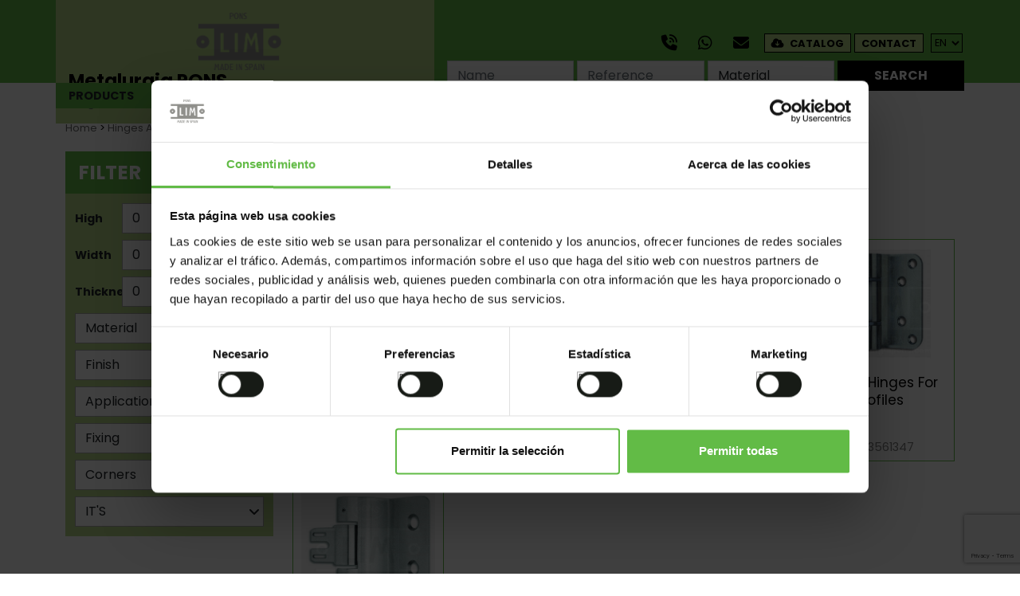

--- FILE ---
content_type: text/html; charset=utf-8
request_url: https://www.metalurgiapons.com/en/hinges-and-accessories-for-profiles/hinges-for-profiles/05.cm/501
body_size: 5734
content:
<!DOCTYPE html><html lang="en-GB" data-cookiename="Bikube.Prefs"><head><script id='Cookiebot' src='https://consent.cookiebot.com/uc.js' data-cbid='331db6a9-da74-417a-9907-628248d45abf' data-blockingmode='auto'></script><link rel='dns-prefetch' href='https://www.googletagmanager.com/'><script src='/static/bikube/js/bikube.analytics.min.js' id='bikube-analytics' data-analytics-4='G-Y65ZKT048N' data-analytics-ua='' data-remote='MTguMjI3LjgxLjg40' data-consent-version='0'></script><script>(function(w,d,s,l,i){w[l]=w[l]||[];w[l].push({'gtm.start':new Date().getTime(),event:'gtm.js'});var f=d.getElementsByTagName(s)[0],j=d.createElement(s),dl=l!='dataLayer'?'&l='+l:'';j.async=true;j.src='https://www.googletagmanager.com/gtm.js?id='+i+dl;f.parentNode.insertBefore(j,f);})(window,document,'script','dataLayer','GTM-5H4G5N2M');</script><script async src='https://www.googletagmanager.com/gtag/js?id=G-Y65ZKT048N'></script><script data-no-consent='true'>window.dataLayer=window.dataLayer||[];function gtag(){{dataLayer.push(arguments);}}
gtag('js',new Date());gtag('config','G-Y65ZKT048N');</script><meta charset="utf-8"><meta name="viewport" content="width=device-width, initial-scale=1.0"><link rel="apple-touch-icon" sizes="180x180" href="/favicons/apple-touch-icon.png"><link rel="icon" type="image/png" sizes="32x32" href="/favicons/favicon-32x32.png"><link rel="icon" type="image/png" sizes="16x16" href="/favicons/favicon-16x16.png"><link rel="mask-icon" href="/favicons/safari-pinned-tab.svg" color="#5bbad5"><link rel="shortcut icon" href="/favicons/favicon.ico"><meta name="msapplication-TileColor" content="#da532c"><meta name="msapplication-config" content="/favicons/browserconfig.xml"><meta name="theme-color" content="#b6d889"><title>Hinges For Profiles - Metalurgia PONS LIM</title><meta property="og:title" content="Hinges For Profiles - Metalurgia PONS LIM"><meta name="description" content="Hinges For Profiles - Direct sale of hinges, hinges, fittings, accessories, plates, brackets, locks, latches, precision turned parts and fasteners"><meta property="og:description" content="Hinges For Profiles - Direct sale of hinges, hinges, fittings, accessories, plates, brackets, locks, latches, precision turned parts and fasteners"><meta property="og:type" content="website"><link rel="canonical" href="https://www.metalurgiapons.com/en/hinges-and-accessories-for-profiles/hinges-for-profiles/05.cm/501"><meta property="og:url" content="https://www.metalurgiapons.com/en/hinges-and-accessories-for-profiles/hinges-for-profiles/05.cm/501"><link rel="stylesheet" href="/static/web/plugins/bootstrap-5.2.3/css/bootstrap.min.css"><link rel="stylesheet" href="/v-aec8067cf9f8fa17bb443c6c4af3488e/static/web/bundles/site.min.css"></head><body class="preload" data-localization="en" data-localization-culture="en-GB" data-controller="catalog" data-action="family"><header><div class="main-block"><div class="container g-0"><div class="backbone row g-0 align-items-center"><div class="col-3 d-lg-none text-start ps-3"><span class="fa fa-bars icon open" data-dom="nav"></span></div><div class="col-6 col-lg-5"><a class="logo-container text-center text-md-start" href="/en/home"><div class="bw-media contain logo"><img src="/static/web/img/logo.png"></div><div class="title d-none d-md-block">Metalurgia PONS</div><div class="subtitle d-none d-md-block">Hinge manufacturer since 1925</div></a></div><div class="d-none d-lg-block col-lg-7 text-end ps-3"><div class="header-top mb-2"><a class="aligned phone fs-5" href="tel:34971371069" target="_blank"> <span class="fa fa-fw fa-phone-volume me-1"></span> </a> <a class="aligned phone fs-5" href="https://api.whatsapp.com/send?phone=34687433164" target="_blank"> <span class="fa fa-fw fa-brands fa-whatsapp me-1"></span> </a> <a class="aligned phone fs-5" href="mailto:pons@metalurgiapons.com" target="_blank"> <span class="fa fa-fw fa-envelope me-1"></span> </a><div class="aligned top-buttons"><a href="/static/uploads/MetalurgiaPons/CatalogoPDF/Catalogo.pdf" class="btn btn-3" target="_blank"> <span class="fa fa-fw fa-cloud-download me-1"></span> Catalog </a> <a href="/en/contact" class="btn btn-3"> Contact </a></div><div class="aligned"><div class="regional-configuration b-ignore"><form action="/en/web-admin/changeregionalconfiguration" method="post" prefix="ajax"><input id="rc1-Action" name="Action" type="hidden" value="Family"><input id="rc1-Controller" name="Controller" type="hidden" value="Catalog"><input id="rc1-RouteData" name="RouteData" type="hidden" value="nombregrupo,hinges-and-accessories-for-profiles;nombrefamilia,hinges-for-profiles;idgrupo,05.cm;idfamilia,501"><select class="lang-select domify" id="rc1-Language" name="Language"><option value="ES">ES</option><option selected value="EN">EN</option><option value="DE">DE</option><option value="FR">FR</option></select></form></div></div></div><div class="search-lite b-ignore"><form action="/en/product-search-results" method="post" onsubmit="return MetalurgiaPons.Utils.FormSubmission('.search-lite')"><div class="row g-1"><div class="col-3"><input class="form-control" id="Name" name="Name" placeholder="Name" type="text" value=""></div><div class="col-3"><input class="form-control" id="Reference" name="Reference" placeholder="Reference" type="text" value=""></div><div class="col-3"><select class="form-control" id="Material" name="Material"><option value="">Material</option><option value="01.H">Steel</option><option value="02.L">Brass</option><option value="03.I304">Stainless Steel 304</option><option value="04.I316">Stainless Steel 316</option><option value="05.I303">Stainless Steel 303</option><option value="06.Z">Zamac</option><option value="07.AL">Aluminium</option><option value="08.PLAS">Plastic</option></select></div><div class="col-3"><button class="btn btn-4 form-control">Search</button></div></div><div class="loader horizontal" style="position:absolute"></div></form></div></div><div class="col-3 d-lg-none text-end pe-3"><span class="fa fa-search icon"></span></div></div></div></div><div class="container g-0"><nav><div class="d-lg-none main-block"><div class="container g-0"><div class="row nav-backbone g-0 align-items-center"><div class="col-3 ps-3"><span class="d-lg-none fa fa-times icon open" data-dom="nav"></span></div><div class="col-9 text-end pe-3"><a class="aligned phone fs-4" href="tel:34971371069" target="_blank"> <span class="fa fa-fw fa-phone-volume me-1"></span> </a> <a class="aligned phone fs-4" href="https://api.whatsapp.com/send?phone=34687433164" target="_blank"> <span class="fa fa-fw fa-brands fa-whatsapp me-1"></span> </a> <a class="aligned phone fs-4" href="mailto:pons@metalurgiapons.com" target="_blank"> <span class="fa fa-fw fa-envelope me-1"></span> </a><div class="aligned top-buttons d-none d-md-inline-block"><a href="/static/uploads/MetalurgiaPons/CatalogoPDF/Catalogo.pdf" class="btn btn-3" target="_blank"> <span class="fa fa-fw fa-cloud-download me-1"></span> Catalog </a> <a href="/en/contact" class="btn btn-3"> Contact </a></div><div class="aligned"><div class="regional-configuration b-ignore"><form action="/en/web-admin/changeregionalconfiguration" method="post" prefix="ajax"><input id="rc1-Action" name="Action" type="hidden" value="Family"><input id="rc1-Controller" name="Controller" type="hidden" value="Catalog"><input id="rc1-RouteData" name="RouteData" type="hidden" value="nombregrupo,hinges-and-accessories-for-profiles;nombrefamilia,hinges-for-profiles;idgrupo,05.cm;idfamilia,501"><select class="lang-select domify" id="rc1-Language" name="Language"><option value="ES">ES</option><option selected value="EN">EN</option><option value="DE">DE</option><option value="FR">FR</option></select></form></div></div></div></div></div></div><div class="menu"><div class="row align-items-center g-0 backbone-menu"><div class="col-12 col-lg-5 menu-item"><span class="menu-item-link">Products</span> <span class="fa fa-fw fa-angle-down angle"></span><div class="submenu"><div class="submenu-item ssm-1eebd335-9e41-4eab-932a-63b2eeb9cd2a open" data-dom=".ssm-1eebd335-9e41-4eab-932a-63b2eeb9cd2a" style="background-color:#008000"><a href="/en/hinges/01.bi" class="submenu-item-link"> Hinges </a> <span class="fa fa-fw fa-angle-right angle"></span><div class="subsubmenu"><div class="container g-0"><div class="row g-0"><div class="col-lg-5"><div class="submenu-item place-holder"><span class="submenu-item-link">-</span></div><div class="submenu-item place-holder"><span class="submenu-item-link">-</span></div><div class="submenu-item place-holder"><span class="submenu-item-link">-</span></div><div class="submenu-item place-holder"><span class="submenu-item-link">-</span></div><div class="submenu-item place-holder"><span class="submenu-item-link">-</span></div><div class="submenu-item place-holder"><span class="submenu-item-link">-</span></div><div class="submenu-item place-holder"><span class="submenu-item-link">-</span></div><div class="submenu-item place-holder"><span class="submenu-item-link">-</span></div><div class="submenu-item place-holder"><span class="submenu-item-link">-</span></div><div class="submenu-item place-holder"><span class="submenu-item-link">-</span></div><div class="submenu-item place-holder"><span class="submenu-item-link">-</span></div><div class="submenu-item place-holder"><span class="submenu-item-link">-</span></div><div class="submenu-item place-holder"><span class="submenu-item-link">-</span></div></div><div class="col-lg-7"><div class="subsubitems-container" style="background-color:#008000"><div class="d-lg-none submenu-item"><span class="submenu-item-link"> <span class="fa fa-angle-left me-2"></span> Back </span></div><div class="subsubmenu-item"><a class="subsubmenu-item-link open" data-dom=".ssm-1eebd335-9e41-4eab-932a-63b2eeb9cd2a" href="/en/hinges/hinges-for-furnitures/01.bi/101"> Hinges For Furnitures </a></div><div class="subsubmenu-item"><a class="subsubmenu-item-link open" data-dom=".ssm-1eebd335-9e41-4eab-932a-63b2eeb9cd2a" href="/en/hinges/hinges-for-construction/01.bi/102"> Hinges For Construction </a></div><div class="subsubmenu-item"><a class="subsubmenu-item-link open" data-dom=".ssm-1eebd335-9e41-4eab-932a-63b2eeb9cd2a" href="/en/hinges/double-leaves-hinges/01.bi/103"> Double Leaves Hinges </a></div><div class="subsubmenu-item"><a class="subsubmenu-item-link open" data-dom=".ssm-1eebd335-9e41-4eab-932a-63b2eeb9cd2a" href="/en/hinges/continuous-piano-hinges/01.bi/104"> Continuous Piano Hinges </a></div><div class="subsubmenu-item"><a class="subsubmenu-item-link open" data-dom=".ssm-1eebd335-9e41-4eab-932a-63b2eeb9cd2a" href="/en/hinges/backflaphinges/01.bi/105"> Backflaphinges </a></div><div class="subsubmenu-item"><a class="subsubmenu-item-link open" data-dom=".ssm-1eebd335-9e41-4eab-932a-63b2eeb9cd2a" href="/en/hinges/concealed-hinges/01.bi/106"> Concealed Hinges </a></div><div class="subsubmenu-item"><a class="subsubmenu-item-link open" data-dom=".ssm-1eebd335-9e41-4eab-932a-63b2eeb9cd2a" href="/en/hinges/spring-hinges/01.bi/107"> Spring Hinges </a></div><div class="subsubmenu-item"><a class="subsubmenu-item-link open" data-dom=".ssm-1eebd335-9e41-4eab-932a-63b2eeb9cd2a" href="/en/hinges/hinges-for-lockers/01.bi/108"> Hinges For Lockers </a></div><div class="subsubmenu-item"><a class="subsubmenu-item-link open" data-dom=".ssm-1eebd335-9e41-4eab-932a-63b2eeb9cd2a" href="/en/hinges/nautical-range-hinges/01.bi/109"> Nautical Range Hinges </a></div><div class="subsubmenu-item"><a class="subsubmenu-item-link open" data-dom=".ssm-1eebd335-9e41-4eab-932a-63b2eeb9cd2a" href="/en/hinges/special-hinges/01.bi/110"> Special Hinges </a></div></div></div></div></div></div></div><div class="submenu-item ssm-4662f278-04d7-4def-9ebc-24f5e937a4d9 open" data-dom=".ssm-4662f278-04d7-4def-9ebc-24f5e937a4d9" style="background-color:#0070c0"><a href="/en/lift-off-hinges/02.pe" class="submenu-item-link"> Lift-Off Hinges </a> <span class="fa fa-fw fa-angle-right angle"></span><div class="subsubmenu"><div class="container g-0"><div class="row g-0"><div class="col-lg-5"><div class="submenu-item place-holder"><span class="submenu-item-link">-</span></div><div class="submenu-item place-holder"><span class="submenu-item-link">-</span></div><div class="submenu-item place-holder"><span class="submenu-item-link">-</span></div><div class="submenu-item place-holder"><span class="submenu-item-link">-</span></div><div class="submenu-item place-holder"><span class="submenu-item-link">-</span></div><div class="submenu-item place-holder"><span class="submenu-item-link">-</span></div><div class="submenu-item place-holder"><span class="submenu-item-link">-</span></div><div class="submenu-item place-holder"><span class="submenu-item-link">-</span></div><div class="submenu-item place-holder"><span class="submenu-item-link">-</span></div><div class="submenu-item place-holder"><span class="submenu-item-link">-</span></div><div class="submenu-item place-holder"><span class="submenu-item-link">-</span></div><div class="submenu-item place-holder"><span class="submenu-item-link">-</span></div><div class="submenu-item place-holder"><span class="submenu-item-link">-</span></div></div><div class="col-lg-7"><div class="subsubitems-container" style="background-color:#0070c0"><div class="d-lg-none submenu-item"><span class="submenu-item-link"> <span class="fa fa-angle-left me-2"></span> Back </span></div><div class="subsubmenu-item"><a class="subsubmenu-item-link open" data-dom=".ssm-4662f278-04d7-4def-9ebc-24f5e937a4d9" href="/en/lift-off-hinges/lift-off-hinges-for-wood-doors/02.pe/201"> Lift-Off Hinges For Wood Doors </a></div><div class="subsubmenu-item"><a class="subsubmenu-item-link open" data-dom=".ssm-4662f278-04d7-4def-9ebc-24f5e937a4d9" href="/en/lift-off-hinges/welding-lift-off-hinges-/02.pe/202"> Welding Lift-Off Hinges </a></div><div class="subsubmenu-item"><a class="subsubmenu-item-link open" data-dom=".ssm-4662f278-04d7-4def-9ebc-24f5e937a4d9" href="/en/lift-off-hinges/special-lift-off-hinges/02.pe/203"> Special Lift-Off Hinges </a></div></div></div></div></div></div></div><div class="submenu-item ssm-2cf4fbca-7d45-426c-9c84-094a141706b8 open" data-dom=".ssm-2cf4fbca-7d45-426c-9c84-094a141706b8" style="background-color:#92d050"><a href="/en/locks/03.ce" class="submenu-item-link"> Locks </a> <span class="fa fa-fw fa-angle-right angle"></span><div class="subsubmenu"><div class="container g-0"><div class="row g-0"><div class="col-lg-5"><div class="submenu-item place-holder"><span class="submenu-item-link">-</span></div><div class="submenu-item place-holder"><span class="submenu-item-link">-</span></div><div class="submenu-item place-holder"><span class="submenu-item-link">-</span></div><div class="submenu-item place-holder"><span class="submenu-item-link">-</span></div><div class="submenu-item place-holder"><span class="submenu-item-link">-</span></div><div class="submenu-item place-holder"><span class="submenu-item-link">-</span></div><div class="submenu-item place-holder"><span class="submenu-item-link">-</span></div><div class="submenu-item place-holder"><span class="submenu-item-link">-</span></div><div class="submenu-item place-holder"><span class="submenu-item-link">-</span></div><div class="submenu-item place-holder"><span class="submenu-item-link">-</span></div><div class="submenu-item place-holder"><span class="submenu-item-link">-</span></div><div class="submenu-item place-holder"><span class="submenu-item-link">-</span></div><div class="submenu-item place-holder"><span class="submenu-item-link">-</span></div></div><div class="col-lg-7"><div class="subsubitems-container" style="background-color:#92d050"><div class="d-lg-none submenu-item"><span class="submenu-item-link"> <span class="fa fa-angle-left me-2"></span> Back </span></div><div class="subsubmenu-item"><a class="subsubmenu-item-link open" data-dom=".ssm-2cf4fbca-7d45-426c-9c84-094a141706b8" href="/en/locks/metallic-locks/03.ce/301"> Metallic Locks </a></div><div class="subsubmenu-item"><a class="subsubmenu-item-link open" data-dom=".ssm-2cf4fbca-7d45-426c-9c84-094a141706b8" href="/en/locks/locker--postbox-locks/03.ce/302"> Locker / Postbox Locks </a></div><div class="subsubmenu-item"><a class="subsubmenu-item-link open" data-dom=".ssm-2cf4fbca-7d45-426c-9c84-094a141706b8" href="/en/locks/locks-for-wooden-boxes/03.ce/303"> Locks For Wooden Boxes </a></div><div class="subsubmenu-item"><a class="subsubmenu-item-link open" data-dom=".ssm-2cf4fbca-7d45-426c-9c84-094a141706b8" href="/en/locks/mortise-locks/03.ce/304"> Mortise Locks </a></div><div class="subsubmenu-item"><a class="subsubmenu-item-link open" data-dom=".ssm-2cf4fbca-7d45-426c-9c84-094a141706b8" href="/en/locks/surface-mounted-locks/03.ce/305"> Surface Mounted Locks </a></div><div class="subsubmenu-item"><a class="subsubmenu-item-link open" data-dom=".ssm-2cf4fbca-7d45-426c-9c84-094a141706b8" href="/en/locks/espagnolette-and-cremones/03.ce/306"> Espagnolette And Cremones </a></div><div class="subsubmenu-item"><a class="subsubmenu-item-link open" data-dom=".ssm-2cf4fbca-7d45-426c-9c84-094a141706b8" href="/en/locks/keys/03.ce/307"> Keys </a></div><div class="subsubmenu-item"><a class="subsubmenu-item-link open" data-dom=".ssm-2cf4fbca-7d45-426c-9c84-094a141706b8" href="/en/locks/escutcheons/03.ce/308"> Escutcheons </a></div><div class="subsubmenu-item"><a class="subsubmenu-item-link open" data-dom=".ssm-2cf4fbca-7d45-426c-9c84-094a141706b8" href="/en/locks/cylinder-lock/03.ce/309"> Cylinder Lock </a></div></div></div></div></div></div></div><div class="submenu-item ssm-cab57240-4328-438f-b674-200ec2bbdd9a open" data-dom=".ssm-cab57240-4328-438f-b674-200ec2bbdd9a" style="background-color:#990000"><a href="/en/accessories-for-doors/04.ac" class="submenu-item-link"> Accessories For Doors </a> <span class="fa fa-fw fa-angle-right angle"></span><div class="subsubmenu"><div class="container g-0"><div class="row g-0"><div class="col-lg-5"><div class="submenu-item place-holder"><span class="submenu-item-link">-</span></div><div class="submenu-item place-holder"><span class="submenu-item-link">-</span></div><div class="submenu-item place-holder"><span class="submenu-item-link">-</span></div><div class="submenu-item place-holder"><span class="submenu-item-link">-</span></div><div class="submenu-item place-holder"><span class="submenu-item-link">-</span></div><div class="submenu-item place-holder"><span class="submenu-item-link">-</span></div><div class="submenu-item place-holder"><span class="submenu-item-link">-</span></div><div class="submenu-item place-holder"><span class="submenu-item-link">-</span></div><div class="submenu-item place-holder"><span class="submenu-item-link">-</span></div><div class="submenu-item place-holder"><span class="submenu-item-link">-</span></div><div class="submenu-item place-holder"><span class="submenu-item-link">-</span></div><div class="submenu-item place-holder"><span class="submenu-item-link">-</span></div><div class="submenu-item place-holder"><span class="submenu-item-link">-</span></div></div><div class="col-lg-7"><div class="subsubitems-container" style="background-color:#990000"><div class="d-lg-none submenu-item"><span class="submenu-item-link"> <span class="fa fa-angle-left me-2"></span> Back </span></div><div class="subsubmenu-item"><a class="subsubmenu-item-link open" data-dom=".ssm-cab57240-4328-438f-b674-200ec2bbdd9a" href="/en/accessories-for-doors/door-and-window-handles/04.ac/401"> Door And Window Handles </a></div><div class="subsubmenu-item"><a class="subsubmenu-item-link open" data-dom=".ssm-cab57240-4328-438f-b674-200ec2bbdd9a" href="/en/accessories-for-doors/pull-handles/04.ac/402"> Pull Handles </a></div><div class="subsubmenu-item"><a class="subsubmenu-item-link open" data-dom=".ssm-cab57240-4328-438f-b674-200ec2bbdd9a" href="/en/accessories-for-doors/door-accessories/04.ac/403"> Door Accessories </a></div><div class="subsubmenu-item"><a class="subsubmenu-item-link open" data-dom=".ssm-cab57240-4328-438f-b674-200ec2bbdd9a" href="/en/accessories-for-doors/tubular-door-latches/04.ac/404"> Tubular Door Latches </a></div><div class="subsubmenu-item"><a class="subsubmenu-item-link open" data-dom=".ssm-cab57240-4328-438f-b674-200ec2bbdd9a" href="/en/accessories-for-doors/door-securtity-chains/04.ac/405"> Door Securtity Chains </a></div><div class="subsubmenu-item"><a class="subsubmenu-item-link open" data-dom=".ssm-cab57240-4328-438f-b674-200ec2bbdd9a" href="/en/accessories-for-doors/hooks-/04.ac/406"> Hooks </a></div><div class="subsubmenu-item"><a class="subsubmenu-item-link open" data-dom=".ssm-cab57240-4328-438f-b674-200ec2bbdd9a" href="/en/accessories-for-doors/bolts/04.ac/407"> Bolts </a></div><div class="subsubmenu-item"><a class="subsubmenu-item-link open" data-dom=".ssm-cab57240-4328-438f-b674-200ec2bbdd9a" href="/en/accessories-for-doors/bar-latch/04.ac/408"> Bar Latch </a></div><div class="subsubmenu-item"><a class="subsubmenu-item-link open" data-dom=".ssm-cab57240-4328-438f-b674-200ec2bbdd9a" href="/en/accessories-for-doors/magnetic-catches/04.ac/409"> Magnetic Catches </a></div><div class="subsubmenu-item"><a class="subsubmenu-item-link open" data-dom=".ssm-cab57240-4328-438f-b674-200ec2bbdd9a" href="/en/accessories-for-doors/catches-and-latches/04.ac/410"> Catches And Latches </a></div><div class="subsubmenu-item"><a class="subsubmenu-item-link open" data-dom=".ssm-cab57240-4328-438f-b674-200ec2bbdd9a" href="/en/accessories-for-doors/dust-proof-strikes/04.ac/411"> Dust Proof Strikes </a></div><div class="subsubmenu-item"><a class="subsubmenu-item-link open" data-dom=".ssm-cab57240-4328-438f-b674-200ec2bbdd9a" href="/en/accessories-for-doors/door-stoppers/04.ac/412"> Door Stoppers </a></div></div></div></div></div></div></div><div class="submenu-item ssm-70a6c832-eac7-45c5-83d1-b4d777e09301 open" data-dom=".ssm-70a6c832-eac7-45c5-83d1-b4d777e09301" style="background-color:#00b0f0"><a href="/en/hinges-and-accessories-for-profiles/05.cm" class="submenu-item-link"> Hinges And Accessories For Profiles </a> <span class="fa fa-fw fa-angle-right angle"></span><div class="subsubmenu"><div class="container g-0"><div class="row g-0"><div class="col-lg-5"><div class="submenu-item place-holder"><span class="submenu-item-link">-</span></div><div class="submenu-item place-holder"><span class="submenu-item-link">-</span></div><div class="submenu-item place-holder"><span class="submenu-item-link">-</span></div><div class="submenu-item place-holder"><span class="submenu-item-link">-</span></div><div class="submenu-item place-holder"><span class="submenu-item-link">-</span></div><div class="submenu-item place-holder"><span class="submenu-item-link">-</span></div><div class="submenu-item place-holder"><span class="submenu-item-link">-</span></div><div class="submenu-item place-holder"><span class="submenu-item-link">-</span></div><div class="submenu-item place-holder"><span class="submenu-item-link">-</span></div><div class="submenu-item place-holder"><span class="submenu-item-link">-</span></div><div class="submenu-item place-holder"><span class="submenu-item-link">-</span></div><div class="submenu-item place-holder"><span class="submenu-item-link">-</span></div><div class="submenu-item place-holder"><span class="submenu-item-link">-</span></div></div><div class="col-lg-7"><div class="subsubitems-container" style="background-color:#00b0f0"><div class="d-lg-none submenu-item"><span class="submenu-item-link"> <span class="fa fa-angle-left me-2"></span> Back </span></div><div class="subsubmenu-item"><a class="subsubmenu-item-link open" data-dom=".ssm-70a6c832-eac7-45c5-83d1-b4d777e09301" href="/en/hinges-and-accessories-for-profiles/hinges-for-profiles/05.cm/501"> Hinges For Profiles </a></div><div class="subsubmenu-item"><a class="subsubmenu-item-link open" data-dom=".ssm-70a6c832-eac7-45c5-83d1-b4d777e09301" href="/en/hinges-and-accessories-for-profiles/lift-off-hinges-for-profiles/05.cm/502"> Lift-Off Hinges For Profiles </a></div><div class="subsubmenu-item"><a class="subsubmenu-item-link open" data-dom=".ssm-70a6c832-eac7-45c5-83d1-b4d777e09301" href="/en/hinges-and-accessories-for-profiles/brackets-metal-plates-for-profiles/05.cm/503"> Brackets /Metal Plates For Profiles </a></div></div></div></div></div></div></div><div class="submenu-item ssm-17c3ffe2-5ddf-4840-b439-8cd640457d48 open" data-dom=".ssm-17c3ffe2-5ddf-4840-b439-8cd640457d48" style="background-color:#e46c0a"><a href="/en/brackets-and-plates/06.pl" class="submenu-item-link"> Brackets And Plates </a> <span class="fa fa-fw fa-angle-right angle"></span><div class="subsubmenu"><div class="container g-0"><div class="row g-0"><div class="col-lg-5"><div class="submenu-item place-holder"><span class="submenu-item-link">-</span></div><div class="submenu-item place-holder"><span class="submenu-item-link">-</span></div><div class="submenu-item place-holder"><span class="submenu-item-link">-</span></div><div class="submenu-item place-holder"><span class="submenu-item-link">-</span></div><div class="submenu-item place-holder"><span class="submenu-item-link">-</span></div><div class="submenu-item place-holder"><span class="submenu-item-link">-</span></div><div class="submenu-item place-holder"><span class="submenu-item-link">-</span></div><div class="submenu-item place-holder"><span class="submenu-item-link">-</span></div><div class="submenu-item place-holder"><span class="submenu-item-link">-</span></div><div class="submenu-item place-holder"><span class="submenu-item-link">-</span></div><div class="submenu-item place-holder"><span class="submenu-item-link">-</span></div><div class="submenu-item place-holder"><span class="submenu-item-link">-</span></div><div class="submenu-item place-holder"><span class="submenu-item-link">-</span></div></div><div class="col-lg-7"><div class="subsubitems-container" style="background-color:#e46c0a"><div class="d-lg-none submenu-item"><span class="submenu-item-link"> <span class="fa fa-angle-left me-2"></span> Back </span></div><div class="subsubmenu-item"><a class="subsubmenu-item-link open" data-dom=".ssm-17c3ffe2-5ddf-4840-b439-8cd640457d48" href="/en/brackets-and-plates/shelf-brackets/06.pl/601"> Shelf Brackets </a></div><div class="subsubmenu-item"><a class="subsubmenu-item-link open" data-dom=".ssm-17c3ffe2-5ddf-4840-b439-8cd640457d48" href="/en/brackets-and-plates/brackets/06.pl/602"> Brackets </a></div><div class="subsubmenu-item"><a class="subsubmenu-item-link open" data-dom=".ssm-17c3ffe2-5ddf-4840-b439-8cd640457d48" href="/en/brackets-and-plates/connector-plates/06.pl/603"> Connector Plates </a></div><div class="subsubmenu-item"><a class="subsubmenu-item-link open" data-dom=".ssm-17c3ffe2-5ddf-4840-b439-8cd640457d48" href="/en/brackets-and-plates/supports-and-fixing-plates/06.pl/604"> Supports And Fixing Plates </a></div><div class="subsubmenu-item"><a class="subsubmenu-item-link open" data-dom=".ssm-17c3ffe2-5ddf-4840-b439-8cd640457d48" href="/en/brackets-and-plates/corner-protection-fittings/06.pl/605"> Corner Protection Fittings </a></div><div class="subsubmenu-item"><a class="subsubmenu-item-link open" data-dom=".ssm-17c3ffe2-5ddf-4840-b439-8cd640457d48" href="/en/brackets-and-plates/toggle-latches/06.pl/606"> Toggle Latches </a></div><div class="subsubmenu-item"><a class="subsubmenu-item-link open" data-dom=".ssm-17c3ffe2-5ddf-4840-b439-8cd640457d48" href="/en/brackets-and-plates/accessories-for-wardrobes/06.pl/607"> Accessories For Wardrobes </a></div></div></div></div></div></div></div><div class="submenu-item ssm-ecd43be1-4a93-4bbf-9483-0f0d061437ac open" data-dom=".ssm-ecd43be1-4a93-4bbf-9483-0f0d061437ac" style="background-color:#376092"><a href="/en/hooks-coat-hooks-handles/07.pc" class="submenu-item-link"> Hooks, Coat Hooks, Handles </a> <span class="fa fa-fw fa-angle-right angle"></span><div class="subsubmenu"><div class="container g-0"><div class="row g-0"><div class="col-lg-5"><div class="submenu-item place-holder"><span class="submenu-item-link">-</span></div><div class="submenu-item place-holder"><span class="submenu-item-link">-</span></div><div class="submenu-item place-holder"><span class="submenu-item-link">-</span></div><div class="submenu-item place-holder"><span class="submenu-item-link">-</span></div><div class="submenu-item place-holder"><span class="submenu-item-link">-</span></div><div class="submenu-item place-holder"><span class="submenu-item-link">-</span></div><div class="submenu-item place-holder"><span class="submenu-item-link">-</span></div><div class="submenu-item place-holder"><span class="submenu-item-link">-</span></div><div class="submenu-item place-holder"><span class="submenu-item-link">-</span></div><div class="submenu-item place-holder"><span class="submenu-item-link">-</span></div><div class="submenu-item place-holder"><span class="submenu-item-link">-</span></div><div class="submenu-item place-holder"><span class="submenu-item-link">-</span></div><div class="submenu-item place-holder"><span class="submenu-item-link">-</span></div></div><div class="col-lg-7"><div class="subsubitems-container" style="background-color:#376092"><div class="d-lg-none submenu-item"><span class="submenu-item-link"> <span class="fa fa-angle-left me-2"></span> Back </span></div><div class="subsubmenu-item"><a class="subsubmenu-item-link open" data-dom=".ssm-ecd43be1-4a93-4bbf-9483-0f0d061437ac" href="/en/hooks-coat-hooks-handles/coat-hooks/07.pc/701"> Coat Hooks </a></div><div class="subsubmenu-item"><a class="subsubmenu-item-link open" data-dom=".ssm-ecd43be1-4a93-4bbf-9483-0f0d061437ac" href="/en/hooks-coat-hooks-handles/hangers/07.pc/702"> Hangers </a></div><div class="subsubmenu-item"><a class="subsubmenu-item-link open" data-dom=".ssm-ecd43be1-4a93-4bbf-9483-0f0d061437ac" href="/en/hooks-coat-hooks-handles/carrying-handles/07.pc/703"> Carrying Handles </a></div></div></div></div></div></div></div><div class="submenu-item ssm-035bde1c-752d-4d2b-b06e-ff421a19b074 open" data-dom=".ssm-035bde1c-752d-4d2b-b06e-ff421a19b074" style="background-color:#ff0000"><a href="/en/flap-stays-and-drawer-slides/08.cg" class="submenu-item-link"> Flap Stays And Drawer Slides </a> <span class="fa fa-fw fa-angle-right angle"></span><div class="subsubmenu"><div class="container g-0"><div class="row g-0"><div class="col-lg-5"><div class="submenu-item place-holder"><span class="submenu-item-link">-</span></div><div class="submenu-item place-holder"><span class="submenu-item-link">-</span></div><div class="submenu-item place-holder"><span class="submenu-item-link">-</span></div><div class="submenu-item place-holder"><span class="submenu-item-link">-</span></div><div class="submenu-item place-holder"><span class="submenu-item-link">-</span></div><div class="submenu-item place-holder"><span class="submenu-item-link">-</span></div><div class="submenu-item place-holder"><span class="submenu-item-link">-</span></div><div class="submenu-item place-holder"><span class="submenu-item-link">-</span></div><div class="submenu-item place-holder"><span class="submenu-item-link">-</span></div><div class="submenu-item place-holder"><span class="submenu-item-link">-</span></div><div class="submenu-item place-holder"><span class="submenu-item-link">-</span></div><div class="submenu-item place-holder"><span class="submenu-item-link">-</span></div><div class="submenu-item place-holder"><span class="submenu-item-link">-</span></div></div><div class="col-lg-7"><div class="subsubitems-container" style="background-color:#ff0000"><div class="d-lg-none submenu-item"><span class="submenu-item-link"> <span class="fa fa-angle-left me-2"></span> Back </span></div><div class="subsubmenu-item"><a class="subsubmenu-item-link open" data-dom=".ssm-035bde1c-752d-4d2b-b06e-ff421a19b074" href="/en/flap-stays-and-drawer-slides/compass-hinges/08.cg/801"> Compass Hinges </a></div><div class="subsubmenu-item"><a class="subsubmenu-item-link open" data-dom=".ssm-035bde1c-752d-4d2b-b06e-ff421a19b074" href="/en/flap-stays-and-drawer-slides/stays/08.cg/802"> Stays </a></div><div class="subsubmenu-item"><a class="subsubmenu-item-link open" data-dom=".ssm-035bde1c-752d-4d2b-b06e-ff421a19b074" href="/en/flap-stays-and-drawer-slides/drawer-sliders/08.cg/803"> Drawer Sliders </a></div></div></div></div></div></div></div><div class="submenu-item ssm-2b9074b6-2b43-47d4-b5d4-f74fea0a73b3 open" data-dom=".ssm-2b9074b6-2b43-47d4-b5d4-f74fea0a73b3" style="background-color:#c44100"><a href="/en/small-boxes-range-of-products/09.es" class="submenu-item-link"> Small Boxes Range Of Products </a> <span class="fa fa-fw fa-angle-right angle"></span><div class="subsubmenu"><div class="container g-0"><div class="row g-0"><div class="col-lg-5"><div class="submenu-item place-holder"><span class="submenu-item-link">-</span></div><div class="submenu-item place-holder"><span class="submenu-item-link">-</span></div><div class="submenu-item place-holder"><span class="submenu-item-link">-</span></div><div class="submenu-item place-holder"><span class="submenu-item-link">-</span></div><div class="submenu-item place-holder"><span class="submenu-item-link">-</span></div><div class="submenu-item place-holder"><span class="submenu-item-link">-</span></div><div class="submenu-item place-holder"><span class="submenu-item-link">-</span></div><div class="submenu-item place-holder"><span class="submenu-item-link">-</span></div><div class="submenu-item place-holder"><span class="submenu-item-link">-</span></div><div class="submenu-item place-holder"><span class="submenu-item-link">-</span></div><div class="submenu-item place-holder"><span class="submenu-item-link">-</span></div><div class="submenu-item place-holder"><span class="submenu-item-link">-</span></div><div class="submenu-item place-holder"><span class="submenu-item-link">-</span></div></div><div class="col-lg-7"><div class="subsubitems-container" style="background-color:#c44100"><div class="d-lg-none submenu-item"><span class="submenu-item-link"> <span class="fa fa-angle-left me-2"></span> Back </span></div><div class="subsubmenu-item"><a class="subsubmenu-item-link open" data-dom=".ssm-2b9074b6-2b43-47d4-b5d4-f74fea0a73b3" href="/en/small-boxes-range-of-products/hinges-for-small-wooden-boxes/09.es/901"> Hinges For Small Wooden Boxes </a></div><div class="subsubmenu-item"><a class="subsubmenu-item-link open" data-dom=".ssm-2b9074b6-2b43-47d4-b5d4-f74fea0a73b3" href="/en/small-boxes-range-of-products/fasteners-for-small-wooden-boxes/09.es/902"> Fasteners For Small Wooden Boxes </a></div><div class="subsubmenu-item"><a class="subsubmenu-item-link open" data-dom=".ssm-2b9074b6-2b43-47d4-b5d4-f74fea0a73b3" href="/en/small-boxes-range-of-products/accesories-for-small-wooden-boxes/09.es/903"> Accesories For Small Wooden Boxes </a></div></div></div></div></div></div></div><div class="submenu-item ssm-34b03880-4f90-468e-8cba-8d1d50e3b821 open" data-dom=".ssm-34b03880-4f90-468e-8cba-8d1d50e3b821" style="background-color:#fac090"><a href="/en/menorca-fittings/10.hm" class="submenu-item-link"> Menorca Fittings </a> <span class="fa fa-fw fa-angle-right angle"></span><div class="subsubmenu"><div class="container g-0"><div class="row g-0"><div class="col-lg-5"><div class="submenu-item place-holder"><span class="submenu-item-link">-</span></div><div class="submenu-item place-holder"><span class="submenu-item-link">-</span></div><div class="submenu-item place-holder"><span class="submenu-item-link">-</span></div><div class="submenu-item place-holder"><span class="submenu-item-link">-</span></div><div class="submenu-item place-holder"><span class="submenu-item-link">-</span></div><div class="submenu-item place-holder"><span class="submenu-item-link">-</span></div><div class="submenu-item place-holder"><span class="submenu-item-link">-</span></div><div class="submenu-item place-holder"><span class="submenu-item-link">-</span></div><div class="submenu-item place-holder"><span class="submenu-item-link">-</span></div><div class="submenu-item place-holder"><span class="submenu-item-link">-</span></div><div class="submenu-item place-holder"><span class="submenu-item-link">-</span></div><div class="submenu-item place-holder"><span class="submenu-item-link">-</span></div><div class="submenu-item place-holder"><span class="submenu-item-link">-</span></div></div><div class="col-lg-7"><div class="subsubitems-container" style="background-color:#fac090"><div class="d-lg-none submenu-item"><span class="submenu-item-link"> <span class="fa fa-angle-left me-2"></span> Back </span></div><div class="subsubmenu-item"><a class="subsubmenu-item-link open" data-dom=".ssm-34b03880-4f90-468e-8cba-8d1d50e3b821" href="/en/menorca-fittings/typical-minorcan-iron-fittings/10.hm/1001"> Typical Minorcan Iron Fittings </a></div></div></div></div></div></div></div><div class="submenu-item ssm-e0e2f6fd-951f-4709-89f4-518ef614c7bc open" data-dom=".ssm-e0e2f6fd-951f-4709-89f4-518ef614c7bc" style="background-color:#953735"><a href="/en/fittings-for-pergolas/11.hp" class="submenu-item-link"> Fittings For Pergolas </a> <span class="fa fa-fw fa-angle-right angle"></span><div class="subsubmenu"><div class="container g-0"><div class="row g-0"><div class="col-lg-5"><div class="submenu-item place-holder"><span class="submenu-item-link">-</span></div><div class="submenu-item place-holder"><span class="submenu-item-link">-</span></div><div class="submenu-item place-holder"><span class="submenu-item-link">-</span></div><div class="submenu-item place-holder"><span class="submenu-item-link">-</span></div><div class="submenu-item place-holder"><span class="submenu-item-link">-</span></div><div class="submenu-item place-holder"><span class="submenu-item-link">-</span></div><div class="submenu-item place-holder"><span class="submenu-item-link">-</span></div><div class="submenu-item place-holder"><span class="submenu-item-link">-</span></div><div class="submenu-item place-holder"><span class="submenu-item-link">-</span></div><div class="submenu-item place-holder"><span class="submenu-item-link">-</span></div><div class="submenu-item place-holder"><span class="submenu-item-link">-</span></div><div class="submenu-item place-holder"><span class="submenu-item-link">-</span></div><div class="submenu-item place-holder"><span class="submenu-item-link">-</span></div></div><div class="col-lg-7"><div class="subsubitems-container" style="background-color:#953735"><div class="d-lg-none submenu-item"><span class="submenu-item-link"> <span class="fa fa-angle-left me-2"></span> Back </span></div><div class="subsubmenu-item"><a class="subsubmenu-item-link open" data-dom=".ssm-e0e2f6fd-951f-4709-89f4-518ef614c7bc" href="/en/fittings-for-pergolas/accessories-for-pergolas/11.hp/1101"> Accessories For Pergolas </a></div></div></div></div></div></div></div><div class="submenu-item ssm-437770f6-bffe-434e-9df0-e81719aa5bad open" data-dom=".ssm-437770f6-bffe-434e-9df0-e81719aa5bad" style="background-color:#4bacc6"><a href="/en/accessories-for-toilet-cubicles/12.ca" class="submenu-item-link"> Accessories For Toilet Cubicles </a> <span class="fa fa-fw fa-angle-right angle"></span><div class="subsubmenu"><div class="container g-0"><div class="row g-0"><div class="col-lg-5"><div class="submenu-item place-holder"><span class="submenu-item-link">-</span></div><div class="submenu-item place-holder"><span class="submenu-item-link">-</span></div><div class="submenu-item place-holder"><span class="submenu-item-link">-</span></div><div class="submenu-item place-holder"><span class="submenu-item-link">-</span></div><div class="submenu-item place-holder"><span class="submenu-item-link">-</span></div><div class="submenu-item place-holder"><span class="submenu-item-link">-</span></div><div class="submenu-item place-holder"><span class="submenu-item-link">-</span></div><div class="submenu-item place-holder"><span class="submenu-item-link">-</span></div><div class="submenu-item place-holder"><span class="submenu-item-link">-</span></div><div class="submenu-item place-holder"><span class="submenu-item-link">-</span></div><div class="submenu-item place-holder"><span class="submenu-item-link">-</span></div><div class="submenu-item place-holder"><span class="submenu-item-link">-</span></div><div class="submenu-item place-holder"><span class="submenu-item-link">-</span></div></div><div class="col-lg-7"><div class="subsubitems-container" style="background-color:#4bacc6"><div class="d-lg-none submenu-item"><span class="submenu-item-link"> <span class="fa fa-angle-left me-2"></span> Back </span></div><div class="subsubmenu-item"><a class="subsubmenu-item-link open" data-dom=".ssm-437770f6-bffe-434e-9df0-e81719aa5bad" href="/en/accessories-for-toilet-cubicles/accessories-for-toilet-cubicles/12.ca/1201"> Accessories For Toilet Cubicles </a></div></div></div></div></div></div></div></div></div><div class="col-12 col-lg-7"></div></div></div></nav></div></header><main class="body-content"><section class="Catalog Family pb-4"><div class="container"><div class="breadcrumbs"><span class="guide"> <a href="https://www.metalurgiapons.com/en/home" title="Home">Home</a> &gt; <a href="https://www.metalurgiapons.com/en/hinges-and-accessories-for-profiles/05.cm" title="Hinges And Accessories For Profiles">Hinges And Accessories For Profiles</a> &gt; Hinges For Profiles </span></div><div class="row"><div class="col-12 col-lg-3"><div class="fix-to-header"><div class="fixed-element pt-1"><div class="product-filter-form open" data-dom=".product-filter-form"><h2 class="product-filter-title">Filter <span class="fa fa-fw fa-angle-left open-form d-lg-none"></span></h2><div class="filter-settings"><input class="js-name-search" id="Name" name="Name" type="hidden" value=""> <input class="js-ref-search" id="Reference" name="Reference" type="hidden" value=""> <input class="js-group-search" id="FamilyGroup" name="FamilyGroup" type="hidden" value=""> <input class="js-family-search" id="Family" name="Family" type="hidden" value="501"><div class="row g-0 align-items-center mb-2"><div class="col-3"><b>High</b></div><div class="col"><input class="form-control js-height-from-search" data-val="true" data-val-number="The field HeightFrom must be a number." id="HeightFrom" name="HeightFrom" type="number" value="0"></div><div class="col-2 text-center">to</div><div class="col"><input class="form-control js-height-to-search" data-val="true" data-val-number="The field HeightTo must be a number." id="HeightTo" name="HeightTo" type="number" value="95"></div></div><div class="row g-0 align-items-center mb-2"><div class="col-3"><b>Width</b></div><div class="col"><input class="form-control js-width-from-search" data-val="true" data-val-number="The field WidthFrom must be a number." id="WidthFrom" name="WidthFrom" type="number" value="0"></div><div class="col-2 text-center">to</div><div class="col"><input class="form-control js-width-to-search" data-val="true" data-val-number="The field WidthTo must be a number." id="WidthTo" name="WidthTo" type="number" value="100"></div></div><div class="row g-0 align-items-center mb-2"><div class="col-3"><b>Thickness</b></div><div class="col"><input class="form-control js-thickness-from-search" data-val="true" data-val-number="The field ThicknessFrom must be a number." id="ThicknessFrom" name="ThicknessFrom" type="number" value="0"></div><div class="col-2 text-center">to</div><div class="col"><input class="form-control js-thickness-to-search" data-val="true" data-val-number="The field ThicknessTo must be a number." id="ThicknessTo" name="ThicknessTo" type="number" value="3"></div></div><select class="form-control js-material-search" id="Material" name="Material"><option value="">Material</option><option value="01.H">Steel</option><option value="02.L">Brass</option><option value="03.I304">Stainless Steel 304</option><option value="04.I316">Stainless Steel 316</option><option value="05.I303">Stainless Steel 303</option><option value="06.Z">Zamac</option><option value="07.AL">Aluminium</option><option value="08.PLAS">Plastic</option></select> <select class="form-control js-finishing-search" id="Finishing" name="Finishing"><option value="">Finish</option><option value="B">Bright</option><option value="B.L">Bright Lacquered</option><option value="BL">White </option><option value="BR">Antique Brass Plated</option><option value="BR.L">Bronze Leather Lacquered</option><option value="BRI">Brico-Matt</option><option value="BRI.L">Brico-Matt Lacquered</option><option value="CO">Cooper Plated</option><option value="CR">Chrome Plated</option><option value="CR.L">Chrome Plated Lacquered</option><option value="CU">Leather</option><option value="CU.L">Leather Lacquered</option><option value="ELZI">Zinc Plated*</option><option value="EP">Electropolished</option><option value="GALV">Zinc Plated*</option><option value="GR">Grey</option><option value="GRM">Matt Grey</option><option value="LA">Brass Plated</option><option value="LA.L">Brass Plated Lacquered</option><option value="MR">Brown</option><option value="NG">Black</option><option value="NI">Nickel Plated</option><option value="NI.L">Nickel Plated Lacquered</option><option value="NIM">Nickel Plated Dull</option><option value="NIM.L">Nickel Plated Dull Lacquered</option><option value="NIS">Satin Nickel Plated</option><option value="NIS.L">Satin Nickel Plated Lacquered</option><option value="NL">Nickel And Brass Plated</option><option value="NL.L">Nickel And Brass Plated Lacquered</option><option value="O">Gold</option><option value="O.L">Gold Lacquered</option><option value="PA">Black Oxide</option><option value="PA.L">Black Oxide Lacquered</option><option value="PIBL">White Painted</option><option value="PIBL.L">White Painted Lacquered</option><option value="PIGR">Grey Painted</option><option value="PIGR.L">Grey Painted Lacquered</option><option value="PIMR">Brown Painted</option><option value="PIMR.L">Brown Painted Lacquered</option><option value="PING">Black Painted</option><option value="PING.L">Black Painted Lacquered</option><option value="PU">Polished</option><option value="PU.L">Polished Lacquered</option><option value="PUE">Mirror Polished</option><option value="PUE.L">Mirror Polished Lacquered</option><option value="SA">Satin</option><option value="SA.L">Satin Lacquered</option><option value="ZI">Zinc Plated</option><option value="ZI.L">Zinc Plated Lacquered</option></select> <select class="form-control js-application-search" id="Application" name="Application"><option value="">Application</option><option value="1">For Furniture</option><option value="2">For Industrial Use</option><option value="3">For Construction</option><option value="4">For Wood Doors</option><option value="5">For Sliding Doors</option><option value="6">For Windows</option><option value="7">For Showcases</option><option value="8">For Metallic Profiles</option><option value="9">For Metal Joinery</option><option value="10">Nautical Range</option><option value="11">For Small Wooden Boxes</option><option value="12">For Boxes</option><option value="13">For Lockers</option><option value="14">For Indoor Installations</option><option value="15">For Wardrobes</option><option value="19">For Toilet Cubicles</option><option value="20">For Special Applications</option><option value="22"></option><option value="23">For Shelves</option><option value="24">For Pergolas</option><option value="25">For Window Shutters</option><option value="26">For Drawers</option><option value="27">For Pallet</option></select> <select class="form-control js-fixing-search" id="Fixing" name="Fixing"><option value="">Fixing</option><option value="A">Screwed And Welded</option><option value="S">Welded On Only</option><option value="T">Screwed On Only</option></select> <select class="form-control js-edge-search" id="Edge" name="Edge"><option value="">Corners</option><option value="C">Square Corners</option><option value="PC">Square Leaves</option><option value="PR">Round Leaves</option><option value="R">Round Corners</option></select> <select class="form-control js-es-search" id="Es" name="Es"><option value="">IT'S</option><option value="D">Loose Pin</option><option value="F ">Fixed Pin</option><option value="FD">Fixed And Loose Pin</option><option value="R">Riveted Pin</option></select></div></div></div></div></div><div class="col-12 col-lg-9"><div class="row g-0"><div class="col-6 col-sm-4 d-lg-none pe-2"><h2 class="product-filter-title open" data-dom=".product-filter-form">Filter <span class="fa fa-fw fa-angle-right open-form d-lg-none"></span></h2></div><div class="col-6 col-sm-8 col-lg-12"><h1>Hinges For Profiles</h1></div></div><div class="product-sorting b-ignore py-2"><div class="d-inline-block m-1"><b>Order by</b></div><div class="d-inline-block m-1"><select class="js-product-sorting p-1" data-val="true" data-val-required="The Sorting field is required." id="SearchSettings_Sorting" name="SearchSettings.Sorting"><option selected value="ReferenceAZ">Reference A-Z</option><option value="ReferenceZA">Reference Z-A</option><option value="NameAZ">Name A-Z</option><option value="NameZA">Name Z-A</option></select></div><div class="d-inline-block m-1"><span class="faded">(5 products)</span></div></div><div class="product-list row"><div class="col-12 col-sm-6 col-lg-3 mb-4"><a class="product-lite" href="/en/hinges-and-accessories-for-profiles/hinges-for-profiles/profile-hinges/05.cm/501/201"> <img src="/static/uploads/MetalurgiaPons/FotosReferencias/201-1.jpg" alt="Profile Hinges" data-pre-format="" data-post-format="" data-mode="contain"><h3>Profile Hinges</h3><p>Ref: 201</p></a></div><div class="col-12 col-sm-6 col-lg-3 mb-4"><a class="product-lite" href="/en/hinges-and-accessories-for-profiles/hinges-for-profiles/profile-hinges/05.cm/501/202"> <img src="/static/uploads/MetalurgiaPons/FotosReferencias/202-1.jpg" alt="Profile Hinges" data-pre-format="" data-post-format="" data-mode="contain"><h3>Profile Hinges</h3><p>Ref: 202</p></a></div><div class="col-12 col-sm-6 col-lg-3 mb-4"><a class="product-lite" href="/en/hinges-and-accessories-for-profiles/hinges-for-profiles/hinges-for-profiles/05.cm/501/356"> <img src="/static/uploads/MetalurgiaPons/FotosReferencias/356-1.jpg" alt="Hinges For Profiles" data-pre-format="" data-post-format="" data-mode="contain"><h3>Hinges For Profiles</h3><p>Ref: 356</p></a></div><div class="col-12 col-sm-6 col-lg-3 mb-4"><a class="product-lite" href="/en/hinges-and-accessories-for-profiles/hinges-for-profiles/spring-hinges-for-profiles/05.cm/501/3561347"> <img src="/static/uploads/MetalurgiaPons/FotosReferencias/3561347-1.jpg" alt="Spring Hinges For Profiles" data-pre-format="" data-post-format="" data-mode="contain"><h3>Spring Hinges For Profiles</h3><p>Ref: 3561347</p></a></div><div class="col-12 col-sm-6 col-lg-3 mb-4"><a class="product-lite" href="/en/hinges-and-accessories-for-profiles/hinges-for-profiles/hinges-for-profiles/05.cm/501/457"> <img src="/static/uploads/MetalurgiaPons/FotosReferencias/457-1.jpg" alt="Hinges For Profiles" data-pre-format="" data-post-format="" data-mode="contain"><h3>Hinges For Profiles</h3><p>Ref: 457</p></a></div><div class="completed-list d-none"></div></div><div class="loader horizontal"></div><div class="text-center mb-4"><span class="btn btn-4 px-4 load-more"> Load more </span></div></div></div></div></section></main><footer class="footer"><div class="container"><div class="row g-0"><div class="col-12 col-lg-5"><div class="footer-data"><h3>Metalurgia Pons LIM, S.L.</h3><div class="bikube-content-controls" data-content="datos-footer"></div><div class="content"><p>NIF B-07550619</p><p>Avda. Ind&uacute;stria, 45 - Pol&iacute;gono La Trotxa - Apto. Correos 3 - 07730 Alaior (Menorca) - Islas Baleares - Espa&ntilde;a</p><p>Phones: <a href="tel:+34971371069">(34) 971 371 069</a> - <a href="tel:+34971971052">(34) 971 971 052</a> - <a href="tel:+34971372058">(34) 971 372 058 </a></p><p>Whatsapp: <a href="https://api.whatsapp.com/send?phone=34687433164" target="_blank">(34) 687 433 164</a></p><p>EMail: <a href="mailto:pons@metalurgiapons.com">pons@metalurgiapons.com</a></p></div></div></div><div class="col-12 col-lg-7"><div class="footer-menus ps-lg-4"><div class="row"><div class="col-12 col-sm-6 col-lg-4 mb-4"><h3>Company</h3><ul><li><a href="/en/company">> History</a></li><li><a href="/en/manufacturing">> Manufacturing</a></li><li><a href="/en/quality">> Quality</a></li><li><a href="/en/acknowledgments">> Acknowledgments</a></li></ul></div><div class="col-12 col-sm-6 col-lg-4 mb-4"><h3>Customers</h3><ul><li><a href="#login" class="js-login-customers">> Private access</a></li><li><a href="/en/become-customer">> Become a customer!</a></li><li><a href="/en/sales-network">> Sales network</a></li></ul></div><div class="col-12 col-sm-6 col-lg-4 mb-4"><h3>Present</h3><ul><li><a href="/en/news">> News</a></li></ul><h3>Información</h3><ul><li><a href="/en/feder-projects">> Proyectos FEDER</a></li></ul></div></div></div></div></div></div><div class="commons"><div class="container"><div class="row"><div class="col-12 col-md-6 text-center text-lg-start py-1"><ul><li><a href="/en/legal-terms">Legal notices</a></li><li><a href="/en/privacy-policy">Privacy policy</a></li><li><a href="/en/cookies-policy">Cookies policy</a></li><li><a href="/en/site-map">Site map</a></li></ul></div><div class="col-12 col-md-6 text-center text-lg-end py-1"><div class="kodea">Developed by <a href="https://www.binarymenorca.com" rel="nofollow" target="_blank">Binary Menorca</a></div></div></div></div></div></footer><div class="loader full-page"></div><script src="/static/web/plugins/bootstrap-5.2.3/js/bootstrap.bundle.min.js"></script><script src="/v-5e8027661825f8c328f7034140a474b6/static/web/bundles/site.min.js?i18nSkip"></script><div class="modal fade" id="content-popup"><div class="modal-dialog modal-dialog-centered modal-lg"><div class="modal-content"><div class="modal-header"><h5 class="modal-title"></h5><span class="close fa fa-times" data-bs-dismiss="modal"></span></div><div class="modal-body"><div class="content"></div><div class="loader horizontal"></div></div></div></div></div><div class="modal fade" id="bikube-login"><div class="modal-dialog modal-dialog-centered modal-lg"><div class="modal-content"><div class="modal-header"><h5 class="modal-title">Private access</h5><span type="button" class="close fa fa-times" data-bs-dismiss="modal"></span></div><div class="modal-body"><p class="description"></p><div id="ajaxLogin"><div class="alert alert-danger login-failure d-none">Incorrect access data.</div><form action="/en/hinges-and-accessories-for-profiles/hinges-for-profiles/05.cm/501" data-ajax="true" data-ajax-begin="MetalurgiaPons.Utils.FormSubmission('#ajaxLogin')" data-ajax-failure="MetalurgiaPons.BikubeWeb.LoginFailure()" data-ajax-method="POST" data-ajax-mode="replace" data-ajax-success="MetalurgiaPons.BikubeWeb.LoginSuccess()" data-ajax-update="#ajaxLogin" data-ajax-url="/ajax/bikubeweb/loginbikube" id="form0" method="post"><input name="__RequestVerificationToken" type="hidden" value="0J7PBaVNGa8r90XQUMX4hJopmMUCGtLWCR6aYVfGqGE6ekOK-G50jcmb0gRubmT4yE1oAweFPXjiiJEGo1VN0Q7Bpm41"><div class="row align-items-center"><div class="col-12 col-md-6"><div class="form-group"><input class="form-control login-user" data-val="true" data-val-required="Mandatory" id="MD-User" name="UserName" placeholder="User" type="text" value=""> <span class="field-validation-valid" data-valmsg-for="UserName" data-valmsg-replace="true"></span></div></div><div class="col-12 col-md-6"><div class="form-group"><input class="form-control" data-val="true" data-val-required="Mandatory" id="MD-Password" name="Password" placeholder="Password" type="password"> <span class="field-validation-valid" data-valmsg-for="Password" data-valmsg-replace="true"></span></div></div></div><div class="row align-items-center"><div class="col-12 col-md-6"><a data-bs-toggle="modal" data-bs-target="#account-recovery" href="#account-recovery"> Have you forgotten your password? </a></div><div class="col-12 col-md-6 text-end"><div class="loader horizontal"></div><button class="btn btn-2 px-5"> Log in </button></div></div></form></div><div class="text-end mt-4 js-registry-button"><a href="/en/become-customer" class="btn px-4">Become a client</a></div></div></div></div></div><div class="modal fade" id="account-recovery"><div class="modal-dialog modal-dialog-centered modal-lg"><div class="modal-content"><div class="modal-header"><h5 class="modal-title">Account recovery</h5><span class="close fa fa-times" data-bs-dismiss="modal"></span></div><div class="modal-body"><div class="password-recover"><p>Enter your email so we can send you instructions to set your password:</p><div class="row align-items-end"><div class="col-12 col-md-8"><div class="form-group"><input class="recovery-email form-control" id="RecoveryEmail" name="RecoveryEmail" placeholder="Email" type="text" value=""></div></div><div class="col-12 col-md-4"><div class="form-group"><button class="send-recovery btn btn-type3 form-control"> Send </button></div></div></div><div class="loader horizontal"></div></div><div class="alert alert-success recovery-message d-none">We have sent the information to restore access to your account to the email address you have provided us. If after a few minutes you have not received the message with the information to regain access to your account, check your junk mail (spam) folder.</div></div></div></div></div><script src="https://www.google.com/recaptcha/enterprise.js?render=6Levbs8qAAAAAPB4caTevvtyOO5IzqSUZtoz6XYT"></script><script>function setReCaptchaToken($form){grecaptcha.enterprise.ready(async()=>{const token=await grecaptcha.enterprise.execute('6Levbs8qAAAAAPB4caTevvtyOO5IzqSUZtoz6XYT',{action:'LOGIN'});let $field=$form.find('.field-g-recaptcha-response');if($field.length){$field.val(token);}else{$form.append('<input type="hidden" class="field-g-recaptcha-response" name="g-recaptcha-response" value="'+token+'" />')}});}
$(document).on('change','form.recaptcha:not(.hasRecaptcha)',function(){let $form=$(this);setReCaptchaToken($form);$form.addClass('hasRecaptcha');setInterval(function(){setReCaptchaToken($form);},60*1000);});</script><script>var pagina=(function(module){module.recursos={loginModalTitle:"Private access",mandatoryText:"Mandatory"};return module;})(pagina||{});if(!String.prototype.format){String.prototype.format=function(){let str=this.toString();if(!arguments.length)
return str;let args=typeof arguments[0];args="string"===args||"number"===args?arguments:arguments[0];for(arg in args)
str=str.replace(RegExp("\\{"+arg+"\\}","gi"),args[arg]);return str;};}</script></body></html>

--- FILE ---
content_type: text/html; charset=utf-8
request_url: https://www.google.com/recaptcha/enterprise/anchor?ar=1&k=6Levbs8qAAAAAPB4caTevvtyOO5IzqSUZtoz6XYT&co=aHR0cHM6Ly93d3cubWV0YWx1cmdpYXBvbnMuY29tOjQ0Mw..&hl=en&v=N67nZn4AqZkNcbeMu4prBgzg&size=invisible&anchor-ms=20000&execute-ms=30000&cb=rgn0bkujfhn9
body_size: 48490
content:
<!DOCTYPE HTML><html dir="ltr" lang="en"><head><meta http-equiv="Content-Type" content="text/html; charset=UTF-8">
<meta http-equiv="X-UA-Compatible" content="IE=edge">
<title>reCAPTCHA</title>
<style type="text/css">
/* cyrillic-ext */
@font-face {
  font-family: 'Roboto';
  font-style: normal;
  font-weight: 400;
  font-stretch: 100%;
  src: url(//fonts.gstatic.com/s/roboto/v48/KFO7CnqEu92Fr1ME7kSn66aGLdTylUAMa3GUBHMdazTgWw.woff2) format('woff2');
  unicode-range: U+0460-052F, U+1C80-1C8A, U+20B4, U+2DE0-2DFF, U+A640-A69F, U+FE2E-FE2F;
}
/* cyrillic */
@font-face {
  font-family: 'Roboto';
  font-style: normal;
  font-weight: 400;
  font-stretch: 100%;
  src: url(//fonts.gstatic.com/s/roboto/v48/KFO7CnqEu92Fr1ME7kSn66aGLdTylUAMa3iUBHMdazTgWw.woff2) format('woff2');
  unicode-range: U+0301, U+0400-045F, U+0490-0491, U+04B0-04B1, U+2116;
}
/* greek-ext */
@font-face {
  font-family: 'Roboto';
  font-style: normal;
  font-weight: 400;
  font-stretch: 100%;
  src: url(//fonts.gstatic.com/s/roboto/v48/KFO7CnqEu92Fr1ME7kSn66aGLdTylUAMa3CUBHMdazTgWw.woff2) format('woff2');
  unicode-range: U+1F00-1FFF;
}
/* greek */
@font-face {
  font-family: 'Roboto';
  font-style: normal;
  font-weight: 400;
  font-stretch: 100%;
  src: url(//fonts.gstatic.com/s/roboto/v48/KFO7CnqEu92Fr1ME7kSn66aGLdTylUAMa3-UBHMdazTgWw.woff2) format('woff2');
  unicode-range: U+0370-0377, U+037A-037F, U+0384-038A, U+038C, U+038E-03A1, U+03A3-03FF;
}
/* math */
@font-face {
  font-family: 'Roboto';
  font-style: normal;
  font-weight: 400;
  font-stretch: 100%;
  src: url(//fonts.gstatic.com/s/roboto/v48/KFO7CnqEu92Fr1ME7kSn66aGLdTylUAMawCUBHMdazTgWw.woff2) format('woff2');
  unicode-range: U+0302-0303, U+0305, U+0307-0308, U+0310, U+0312, U+0315, U+031A, U+0326-0327, U+032C, U+032F-0330, U+0332-0333, U+0338, U+033A, U+0346, U+034D, U+0391-03A1, U+03A3-03A9, U+03B1-03C9, U+03D1, U+03D5-03D6, U+03F0-03F1, U+03F4-03F5, U+2016-2017, U+2034-2038, U+203C, U+2040, U+2043, U+2047, U+2050, U+2057, U+205F, U+2070-2071, U+2074-208E, U+2090-209C, U+20D0-20DC, U+20E1, U+20E5-20EF, U+2100-2112, U+2114-2115, U+2117-2121, U+2123-214F, U+2190, U+2192, U+2194-21AE, U+21B0-21E5, U+21F1-21F2, U+21F4-2211, U+2213-2214, U+2216-22FF, U+2308-230B, U+2310, U+2319, U+231C-2321, U+2336-237A, U+237C, U+2395, U+239B-23B7, U+23D0, U+23DC-23E1, U+2474-2475, U+25AF, U+25B3, U+25B7, U+25BD, U+25C1, U+25CA, U+25CC, U+25FB, U+266D-266F, U+27C0-27FF, U+2900-2AFF, U+2B0E-2B11, U+2B30-2B4C, U+2BFE, U+3030, U+FF5B, U+FF5D, U+1D400-1D7FF, U+1EE00-1EEFF;
}
/* symbols */
@font-face {
  font-family: 'Roboto';
  font-style: normal;
  font-weight: 400;
  font-stretch: 100%;
  src: url(//fonts.gstatic.com/s/roboto/v48/KFO7CnqEu92Fr1ME7kSn66aGLdTylUAMaxKUBHMdazTgWw.woff2) format('woff2');
  unicode-range: U+0001-000C, U+000E-001F, U+007F-009F, U+20DD-20E0, U+20E2-20E4, U+2150-218F, U+2190, U+2192, U+2194-2199, U+21AF, U+21E6-21F0, U+21F3, U+2218-2219, U+2299, U+22C4-22C6, U+2300-243F, U+2440-244A, U+2460-24FF, U+25A0-27BF, U+2800-28FF, U+2921-2922, U+2981, U+29BF, U+29EB, U+2B00-2BFF, U+4DC0-4DFF, U+FFF9-FFFB, U+10140-1018E, U+10190-1019C, U+101A0, U+101D0-101FD, U+102E0-102FB, U+10E60-10E7E, U+1D2C0-1D2D3, U+1D2E0-1D37F, U+1F000-1F0FF, U+1F100-1F1AD, U+1F1E6-1F1FF, U+1F30D-1F30F, U+1F315, U+1F31C, U+1F31E, U+1F320-1F32C, U+1F336, U+1F378, U+1F37D, U+1F382, U+1F393-1F39F, U+1F3A7-1F3A8, U+1F3AC-1F3AF, U+1F3C2, U+1F3C4-1F3C6, U+1F3CA-1F3CE, U+1F3D4-1F3E0, U+1F3ED, U+1F3F1-1F3F3, U+1F3F5-1F3F7, U+1F408, U+1F415, U+1F41F, U+1F426, U+1F43F, U+1F441-1F442, U+1F444, U+1F446-1F449, U+1F44C-1F44E, U+1F453, U+1F46A, U+1F47D, U+1F4A3, U+1F4B0, U+1F4B3, U+1F4B9, U+1F4BB, U+1F4BF, U+1F4C8-1F4CB, U+1F4D6, U+1F4DA, U+1F4DF, U+1F4E3-1F4E6, U+1F4EA-1F4ED, U+1F4F7, U+1F4F9-1F4FB, U+1F4FD-1F4FE, U+1F503, U+1F507-1F50B, U+1F50D, U+1F512-1F513, U+1F53E-1F54A, U+1F54F-1F5FA, U+1F610, U+1F650-1F67F, U+1F687, U+1F68D, U+1F691, U+1F694, U+1F698, U+1F6AD, U+1F6B2, U+1F6B9-1F6BA, U+1F6BC, U+1F6C6-1F6CF, U+1F6D3-1F6D7, U+1F6E0-1F6EA, U+1F6F0-1F6F3, U+1F6F7-1F6FC, U+1F700-1F7FF, U+1F800-1F80B, U+1F810-1F847, U+1F850-1F859, U+1F860-1F887, U+1F890-1F8AD, U+1F8B0-1F8BB, U+1F8C0-1F8C1, U+1F900-1F90B, U+1F93B, U+1F946, U+1F984, U+1F996, U+1F9E9, U+1FA00-1FA6F, U+1FA70-1FA7C, U+1FA80-1FA89, U+1FA8F-1FAC6, U+1FACE-1FADC, U+1FADF-1FAE9, U+1FAF0-1FAF8, U+1FB00-1FBFF;
}
/* vietnamese */
@font-face {
  font-family: 'Roboto';
  font-style: normal;
  font-weight: 400;
  font-stretch: 100%;
  src: url(//fonts.gstatic.com/s/roboto/v48/KFO7CnqEu92Fr1ME7kSn66aGLdTylUAMa3OUBHMdazTgWw.woff2) format('woff2');
  unicode-range: U+0102-0103, U+0110-0111, U+0128-0129, U+0168-0169, U+01A0-01A1, U+01AF-01B0, U+0300-0301, U+0303-0304, U+0308-0309, U+0323, U+0329, U+1EA0-1EF9, U+20AB;
}
/* latin-ext */
@font-face {
  font-family: 'Roboto';
  font-style: normal;
  font-weight: 400;
  font-stretch: 100%;
  src: url(//fonts.gstatic.com/s/roboto/v48/KFO7CnqEu92Fr1ME7kSn66aGLdTylUAMa3KUBHMdazTgWw.woff2) format('woff2');
  unicode-range: U+0100-02BA, U+02BD-02C5, U+02C7-02CC, U+02CE-02D7, U+02DD-02FF, U+0304, U+0308, U+0329, U+1D00-1DBF, U+1E00-1E9F, U+1EF2-1EFF, U+2020, U+20A0-20AB, U+20AD-20C0, U+2113, U+2C60-2C7F, U+A720-A7FF;
}
/* latin */
@font-face {
  font-family: 'Roboto';
  font-style: normal;
  font-weight: 400;
  font-stretch: 100%;
  src: url(//fonts.gstatic.com/s/roboto/v48/KFO7CnqEu92Fr1ME7kSn66aGLdTylUAMa3yUBHMdazQ.woff2) format('woff2');
  unicode-range: U+0000-00FF, U+0131, U+0152-0153, U+02BB-02BC, U+02C6, U+02DA, U+02DC, U+0304, U+0308, U+0329, U+2000-206F, U+20AC, U+2122, U+2191, U+2193, U+2212, U+2215, U+FEFF, U+FFFD;
}
/* cyrillic-ext */
@font-face {
  font-family: 'Roboto';
  font-style: normal;
  font-weight: 500;
  font-stretch: 100%;
  src: url(//fonts.gstatic.com/s/roboto/v48/KFO7CnqEu92Fr1ME7kSn66aGLdTylUAMa3GUBHMdazTgWw.woff2) format('woff2');
  unicode-range: U+0460-052F, U+1C80-1C8A, U+20B4, U+2DE0-2DFF, U+A640-A69F, U+FE2E-FE2F;
}
/* cyrillic */
@font-face {
  font-family: 'Roboto';
  font-style: normal;
  font-weight: 500;
  font-stretch: 100%;
  src: url(//fonts.gstatic.com/s/roboto/v48/KFO7CnqEu92Fr1ME7kSn66aGLdTylUAMa3iUBHMdazTgWw.woff2) format('woff2');
  unicode-range: U+0301, U+0400-045F, U+0490-0491, U+04B0-04B1, U+2116;
}
/* greek-ext */
@font-face {
  font-family: 'Roboto';
  font-style: normal;
  font-weight: 500;
  font-stretch: 100%;
  src: url(//fonts.gstatic.com/s/roboto/v48/KFO7CnqEu92Fr1ME7kSn66aGLdTylUAMa3CUBHMdazTgWw.woff2) format('woff2');
  unicode-range: U+1F00-1FFF;
}
/* greek */
@font-face {
  font-family: 'Roboto';
  font-style: normal;
  font-weight: 500;
  font-stretch: 100%;
  src: url(//fonts.gstatic.com/s/roboto/v48/KFO7CnqEu92Fr1ME7kSn66aGLdTylUAMa3-UBHMdazTgWw.woff2) format('woff2');
  unicode-range: U+0370-0377, U+037A-037F, U+0384-038A, U+038C, U+038E-03A1, U+03A3-03FF;
}
/* math */
@font-face {
  font-family: 'Roboto';
  font-style: normal;
  font-weight: 500;
  font-stretch: 100%;
  src: url(//fonts.gstatic.com/s/roboto/v48/KFO7CnqEu92Fr1ME7kSn66aGLdTylUAMawCUBHMdazTgWw.woff2) format('woff2');
  unicode-range: U+0302-0303, U+0305, U+0307-0308, U+0310, U+0312, U+0315, U+031A, U+0326-0327, U+032C, U+032F-0330, U+0332-0333, U+0338, U+033A, U+0346, U+034D, U+0391-03A1, U+03A3-03A9, U+03B1-03C9, U+03D1, U+03D5-03D6, U+03F0-03F1, U+03F4-03F5, U+2016-2017, U+2034-2038, U+203C, U+2040, U+2043, U+2047, U+2050, U+2057, U+205F, U+2070-2071, U+2074-208E, U+2090-209C, U+20D0-20DC, U+20E1, U+20E5-20EF, U+2100-2112, U+2114-2115, U+2117-2121, U+2123-214F, U+2190, U+2192, U+2194-21AE, U+21B0-21E5, U+21F1-21F2, U+21F4-2211, U+2213-2214, U+2216-22FF, U+2308-230B, U+2310, U+2319, U+231C-2321, U+2336-237A, U+237C, U+2395, U+239B-23B7, U+23D0, U+23DC-23E1, U+2474-2475, U+25AF, U+25B3, U+25B7, U+25BD, U+25C1, U+25CA, U+25CC, U+25FB, U+266D-266F, U+27C0-27FF, U+2900-2AFF, U+2B0E-2B11, U+2B30-2B4C, U+2BFE, U+3030, U+FF5B, U+FF5D, U+1D400-1D7FF, U+1EE00-1EEFF;
}
/* symbols */
@font-face {
  font-family: 'Roboto';
  font-style: normal;
  font-weight: 500;
  font-stretch: 100%;
  src: url(//fonts.gstatic.com/s/roboto/v48/KFO7CnqEu92Fr1ME7kSn66aGLdTylUAMaxKUBHMdazTgWw.woff2) format('woff2');
  unicode-range: U+0001-000C, U+000E-001F, U+007F-009F, U+20DD-20E0, U+20E2-20E4, U+2150-218F, U+2190, U+2192, U+2194-2199, U+21AF, U+21E6-21F0, U+21F3, U+2218-2219, U+2299, U+22C4-22C6, U+2300-243F, U+2440-244A, U+2460-24FF, U+25A0-27BF, U+2800-28FF, U+2921-2922, U+2981, U+29BF, U+29EB, U+2B00-2BFF, U+4DC0-4DFF, U+FFF9-FFFB, U+10140-1018E, U+10190-1019C, U+101A0, U+101D0-101FD, U+102E0-102FB, U+10E60-10E7E, U+1D2C0-1D2D3, U+1D2E0-1D37F, U+1F000-1F0FF, U+1F100-1F1AD, U+1F1E6-1F1FF, U+1F30D-1F30F, U+1F315, U+1F31C, U+1F31E, U+1F320-1F32C, U+1F336, U+1F378, U+1F37D, U+1F382, U+1F393-1F39F, U+1F3A7-1F3A8, U+1F3AC-1F3AF, U+1F3C2, U+1F3C4-1F3C6, U+1F3CA-1F3CE, U+1F3D4-1F3E0, U+1F3ED, U+1F3F1-1F3F3, U+1F3F5-1F3F7, U+1F408, U+1F415, U+1F41F, U+1F426, U+1F43F, U+1F441-1F442, U+1F444, U+1F446-1F449, U+1F44C-1F44E, U+1F453, U+1F46A, U+1F47D, U+1F4A3, U+1F4B0, U+1F4B3, U+1F4B9, U+1F4BB, U+1F4BF, U+1F4C8-1F4CB, U+1F4D6, U+1F4DA, U+1F4DF, U+1F4E3-1F4E6, U+1F4EA-1F4ED, U+1F4F7, U+1F4F9-1F4FB, U+1F4FD-1F4FE, U+1F503, U+1F507-1F50B, U+1F50D, U+1F512-1F513, U+1F53E-1F54A, U+1F54F-1F5FA, U+1F610, U+1F650-1F67F, U+1F687, U+1F68D, U+1F691, U+1F694, U+1F698, U+1F6AD, U+1F6B2, U+1F6B9-1F6BA, U+1F6BC, U+1F6C6-1F6CF, U+1F6D3-1F6D7, U+1F6E0-1F6EA, U+1F6F0-1F6F3, U+1F6F7-1F6FC, U+1F700-1F7FF, U+1F800-1F80B, U+1F810-1F847, U+1F850-1F859, U+1F860-1F887, U+1F890-1F8AD, U+1F8B0-1F8BB, U+1F8C0-1F8C1, U+1F900-1F90B, U+1F93B, U+1F946, U+1F984, U+1F996, U+1F9E9, U+1FA00-1FA6F, U+1FA70-1FA7C, U+1FA80-1FA89, U+1FA8F-1FAC6, U+1FACE-1FADC, U+1FADF-1FAE9, U+1FAF0-1FAF8, U+1FB00-1FBFF;
}
/* vietnamese */
@font-face {
  font-family: 'Roboto';
  font-style: normal;
  font-weight: 500;
  font-stretch: 100%;
  src: url(//fonts.gstatic.com/s/roboto/v48/KFO7CnqEu92Fr1ME7kSn66aGLdTylUAMa3OUBHMdazTgWw.woff2) format('woff2');
  unicode-range: U+0102-0103, U+0110-0111, U+0128-0129, U+0168-0169, U+01A0-01A1, U+01AF-01B0, U+0300-0301, U+0303-0304, U+0308-0309, U+0323, U+0329, U+1EA0-1EF9, U+20AB;
}
/* latin-ext */
@font-face {
  font-family: 'Roboto';
  font-style: normal;
  font-weight: 500;
  font-stretch: 100%;
  src: url(//fonts.gstatic.com/s/roboto/v48/KFO7CnqEu92Fr1ME7kSn66aGLdTylUAMa3KUBHMdazTgWw.woff2) format('woff2');
  unicode-range: U+0100-02BA, U+02BD-02C5, U+02C7-02CC, U+02CE-02D7, U+02DD-02FF, U+0304, U+0308, U+0329, U+1D00-1DBF, U+1E00-1E9F, U+1EF2-1EFF, U+2020, U+20A0-20AB, U+20AD-20C0, U+2113, U+2C60-2C7F, U+A720-A7FF;
}
/* latin */
@font-face {
  font-family: 'Roboto';
  font-style: normal;
  font-weight: 500;
  font-stretch: 100%;
  src: url(//fonts.gstatic.com/s/roboto/v48/KFO7CnqEu92Fr1ME7kSn66aGLdTylUAMa3yUBHMdazQ.woff2) format('woff2');
  unicode-range: U+0000-00FF, U+0131, U+0152-0153, U+02BB-02BC, U+02C6, U+02DA, U+02DC, U+0304, U+0308, U+0329, U+2000-206F, U+20AC, U+2122, U+2191, U+2193, U+2212, U+2215, U+FEFF, U+FFFD;
}
/* cyrillic-ext */
@font-face {
  font-family: 'Roboto';
  font-style: normal;
  font-weight: 900;
  font-stretch: 100%;
  src: url(//fonts.gstatic.com/s/roboto/v48/KFO7CnqEu92Fr1ME7kSn66aGLdTylUAMa3GUBHMdazTgWw.woff2) format('woff2');
  unicode-range: U+0460-052F, U+1C80-1C8A, U+20B4, U+2DE0-2DFF, U+A640-A69F, U+FE2E-FE2F;
}
/* cyrillic */
@font-face {
  font-family: 'Roboto';
  font-style: normal;
  font-weight: 900;
  font-stretch: 100%;
  src: url(//fonts.gstatic.com/s/roboto/v48/KFO7CnqEu92Fr1ME7kSn66aGLdTylUAMa3iUBHMdazTgWw.woff2) format('woff2');
  unicode-range: U+0301, U+0400-045F, U+0490-0491, U+04B0-04B1, U+2116;
}
/* greek-ext */
@font-face {
  font-family: 'Roboto';
  font-style: normal;
  font-weight: 900;
  font-stretch: 100%;
  src: url(//fonts.gstatic.com/s/roboto/v48/KFO7CnqEu92Fr1ME7kSn66aGLdTylUAMa3CUBHMdazTgWw.woff2) format('woff2');
  unicode-range: U+1F00-1FFF;
}
/* greek */
@font-face {
  font-family: 'Roboto';
  font-style: normal;
  font-weight: 900;
  font-stretch: 100%;
  src: url(//fonts.gstatic.com/s/roboto/v48/KFO7CnqEu92Fr1ME7kSn66aGLdTylUAMa3-UBHMdazTgWw.woff2) format('woff2');
  unicode-range: U+0370-0377, U+037A-037F, U+0384-038A, U+038C, U+038E-03A1, U+03A3-03FF;
}
/* math */
@font-face {
  font-family: 'Roboto';
  font-style: normal;
  font-weight: 900;
  font-stretch: 100%;
  src: url(//fonts.gstatic.com/s/roboto/v48/KFO7CnqEu92Fr1ME7kSn66aGLdTylUAMawCUBHMdazTgWw.woff2) format('woff2');
  unicode-range: U+0302-0303, U+0305, U+0307-0308, U+0310, U+0312, U+0315, U+031A, U+0326-0327, U+032C, U+032F-0330, U+0332-0333, U+0338, U+033A, U+0346, U+034D, U+0391-03A1, U+03A3-03A9, U+03B1-03C9, U+03D1, U+03D5-03D6, U+03F0-03F1, U+03F4-03F5, U+2016-2017, U+2034-2038, U+203C, U+2040, U+2043, U+2047, U+2050, U+2057, U+205F, U+2070-2071, U+2074-208E, U+2090-209C, U+20D0-20DC, U+20E1, U+20E5-20EF, U+2100-2112, U+2114-2115, U+2117-2121, U+2123-214F, U+2190, U+2192, U+2194-21AE, U+21B0-21E5, U+21F1-21F2, U+21F4-2211, U+2213-2214, U+2216-22FF, U+2308-230B, U+2310, U+2319, U+231C-2321, U+2336-237A, U+237C, U+2395, U+239B-23B7, U+23D0, U+23DC-23E1, U+2474-2475, U+25AF, U+25B3, U+25B7, U+25BD, U+25C1, U+25CA, U+25CC, U+25FB, U+266D-266F, U+27C0-27FF, U+2900-2AFF, U+2B0E-2B11, U+2B30-2B4C, U+2BFE, U+3030, U+FF5B, U+FF5D, U+1D400-1D7FF, U+1EE00-1EEFF;
}
/* symbols */
@font-face {
  font-family: 'Roboto';
  font-style: normal;
  font-weight: 900;
  font-stretch: 100%;
  src: url(//fonts.gstatic.com/s/roboto/v48/KFO7CnqEu92Fr1ME7kSn66aGLdTylUAMaxKUBHMdazTgWw.woff2) format('woff2');
  unicode-range: U+0001-000C, U+000E-001F, U+007F-009F, U+20DD-20E0, U+20E2-20E4, U+2150-218F, U+2190, U+2192, U+2194-2199, U+21AF, U+21E6-21F0, U+21F3, U+2218-2219, U+2299, U+22C4-22C6, U+2300-243F, U+2440-244A, U+2460-24FF, U+25A0-27BF, U+2800-28FF, U+2921-2922, U+2981, U+29BF, U+29EB, U+2B00-2BFF, U+4DC0-4DFF, U+FFF9-FFFB, U+10140-1018E, U+10190-1019C, U+101A0, U+101D0-101FD, U+102E0-102FB, U+10E60-10E7E, U+1D2C0-1D2D3, U+1D2E0-1D37F, U+1F000-1F0FF, U+1F100-1F1AD, U+1F1E6-1F1FF, U+1F30D-1F30F, U+1F315, U+1F31C, U+1F31E, U+1F320-1F32C, U+1F336, U+1F378, U+1F37D, U+1F382, U+1F393-1F39F, U+1F3A7-1F3A8, U+1F3AC-1F3AF, U+1F3C2, U+1F3C4-1F3C6, U+1F3CA-1F3CE, U+1F3D4-1F3E0, U+1F3ED, U+1F3F1-1F3F3, U+1F3F5-1F3F7, U+1F408, U+1F415, U+1F41F, U+1F426, U+1F43F, U+1F441-1F442, U+1F444, U+1F446-1F449, U+1F44C-1F44E, U+1F453, U+1F46A, U+1F47D, U+1F4A3, U+1F4B0, U+1F4B3, U+1F4B9, U+1F4BB, U+1F4BF, U+1F4C8-1F4CB, U+1F4D6, U+1F4DA, U+1F4DF, U+1F4E3-1F4E6, U+1F4EA-1F4ED, U+1F4F7, U+1F4F9-1F4FB, U+1F4FD-1F4FE, U+1F503, U+1F507-1F50B, U+1F50D, U+1F512-1F513, U+1F53E-1F54A, U+1F54F-1F5FA, U+1F610, U+1F650-1F67F, U+1F687, U+1F68D, U+1F691, U+1F694, U+1F698, U+1F6AD, U+1F6B2, U+1F6B9-1F6BA, U+1F6BC, U+1F6C6-1F6CF, U+1F6D3-1F6D7, U+1F6E0-1F6EA, U+1F6F0-1F6F3, U+1F6F7-1F6FC, U+1F700-1F7FF, U+1F800-1F80B, U+1F810-1F847, U+1F850-1F859, U+1F860-1F887, U+1F890-1F8AD, U+1F8B0-1F8BB, U+1F8C0-1F8C1, U+1F900-1F90B, U+1F93B, U+1F946, U+1F984, U+1F996, U+1F9E9, U+1FA00-1FA6F, U+1FA70-1FA7C, U+1FA80-1FA89, U+1FA8F-1FAC6, U+1FACE-1FADC, U+1FADF-1FAE9, U+1FAF0-1FAF8, U+1FB00-1FBFF;
}
/* vietnamese */
@font-face {
  font-family: 'Roboto';
  font-style: normal;
  font-weight: 900;
  font-stretch: 100%;
  src: url(//fonts.gstatic.com/s/roboto/v48/KFO7CnqEu92Fr1ME7kSn66aGLdTylUAMa3OUBHMdazTgWw.woff2) format('woff2');
  unicode-range: U+0102-0103, U+0110-0111, U+0128-0129, U+0168-0169, U+01A0-01A1, U+01AF-01B0, U+0300-0301, U+0303-0304, U+0308-0309, U+0323, U+0329, U+1EA0-1EF9, U+20AB;
}
/* latin-ext */
@font-face {
  font-family: 'Roboto';
  font-style: normal;
  font-weight: 900;
  font-stretch: 100%;
  src: url(//fonts.gstatic.com/s/roboto/v48/KFO7CnqEu92Fr1ME7kSn66aGLdTylUAMa3KUBHMdazTgWw.woff2) format('woff2');
  unicode-range: U+0100-02BA, U+02BD-02C5, U+02C7-02CC, U+02CE-02D7, U+02DD-02FF, U+0304, U+0308, U+0329, U+1D00-1DBF, U+1E00-1E9F, U+1EF2-1EFF, U+2020, U+20A0-20AB, U+20AD-20C0, U+2113, U+2C60-2C7F, U+A720-A7FF;
}
/* latin */
@font-face {
  font-family: 'Roboto';
  font-style: normal;
  font-weight: 900;
  font-stretch: 100%;
  src: url(//fonts.gstatic.com/s/roboto/v48/KFO7CnqEu92Fr1ME7kSn66aGLdTylUAMa3yUBHMdazQ.woff2) format('woff2');
  unicode-range: U+0000-00FF, U+0131, U+0152-0153, U+02BB-02BC, U+02C6, U+02DA, U+02DC, U+0304, U+0308, U+0329, U+2000-206F, U+20AC, U+2122, U+2191, U+2193, U+2212, U+2215, U+FEFF, U+FFFD;
}

</style>
<link rel="stylesheet" type="text/css" href="https://www.gstatic.com/recaptcha/releases/N67nZn4AqZkNcbeMu4prBgzg/styles__ltr.css">
<script nonce="CE1_3QpNoo9lLbF_qgx75Q" type="text/javascript">window['__recaptcha_api'] = 'https://www.google.com/recaptcha/enterprise/';</script>
<script type="text/javascript" src="https://www.gstatic.com/recaptcha/releases/N67nZn4AqZkNcbeMu4prBgzg/recaptcha__en.js" nonce="CE1_3QpNoo9lLbF_qgx75Q">
      
    </script></head>
<body><div id="rc-anchor-alert" class="rc-anchor-alert"></div>
<input type="hidden" id="recaptcha-token" value="[base64]">
<script type="text/javascript" nonce="CE1_3QpNoo9lLbF_qgx75Q">
      recaptcha.anchor.Main.init("[\x22ainput\x22,[\x22bgdata\x22,\x22\x22,\[base64]/[base64]/[base64]/[base64]/[base64]/[base64]/KGcoTywyNTMsTy5PKSxVRyhPLEMpKTpnKE8sMjUzLEMpLE8pKSxsKSksTykpfSxieT1mdW5jdGlvbihDLE8sdSxsKXtmb3IobD0odT1SKEMpLDApO08+MDtPLS0pbD1sPDw4fFooQyk7ZyhDLHUsbCl9LFVHPWZ1bmN0aW9uKEMsTyl7Qy5pLmxlbmd0aD4xMDQ/[base64]/[base64]/[base64]/[base64]/[base64]/[base64]/[base64]\\u003d\x22,\[base64]\x22,\x22wrITw5FBw6PDkn/DvDnDn3/[base64]/DsMKJw7PDthTCvcKCw5rCh3DDqsKewqYVTVdKAk4mwp/Dj8O3aw7DuhETdsOGw69qw50qw6dRNmnCh8OZFWTCrMKBCMOtw7bDvQ1Yw7/CrHFlwqZhwqjDuxfDjsO9wqFEGcKywoHDrcOZw7rCtsKhwopQPQXDsB1Ga8O+wpXCqcK4w6PDtcK+w6jCh8KRPcOaSHLCiMOkwqwjG0Z8HsO1IH/Cv8KewpLCi8OHccKjwrvDrUXDkMKGwojDjld2w7TCvMK7MsOgNsOWVEJgCMKnYQdvJivChXV9w5RaPwlYMcOIw4/DvVnDu1TDpcOzGMOGbMOGwqfCtMKRwo3CkCcpw6JKw70WTGccwojDp8KrN3kjSsOdwotjQcKnwrfCvzDDlsKkBcKTeMKCesKLWcK8w5xXwrJvw48Pw643wrELeRnDqRfCg1N/w7Atw6ksPC/CtsKrwoLCrsO0BXTDqT/DtcKlwrjCuShVw7rDv8KQK8KdTMOewqzDpWFmwpfCqDTDpsOSwpTCmcKeFMKyHgc1w5DCulFIwogtwq9WO2ZGbHPDrcOBwrRBaRxLw6/CgiXDijDDqwYmPmtULQACwp50w4fChcOowp3Cn8KJT8Olw5cgwo0fwrEvwpfDksOJwqvDvMKhPsKpMDs1d35KX8Oqw5dfw7Mcwp06wrDCrRY+bFNud8KLP8K7SlzCucOiYG5GwqXCocOHwpTCnHHDlUvClMOxwpvCtsKLw5M/wq7Du8OOw5rCjxV2OMKbwpLDrcKvw7gAeMO5w5bCscOAwoAcJMO9EhzCg08ywp3Cg8OBLE3Djz1Ww5NLZCp5Z3jChMO9UjMDw7FCwoMoXRRNanQ0w5jDoMK8wr9vwoYFPHUPc8KyPBhJI8KzwpPCtsK3WMO4T8Okw4rCtMKgJsObEsKdw40LwroxwqrCmMKnw6k/wo5qw5bDi8KDI8K7bcKBVxHDsMKNw6ANGkXCosOwJG3Drx7Dq3LCqUEPbz/CljDDnWdpDlZ5dcOSdMOLw7d2J2XClhVcB8KGWiZUwpgjw7bDusKBPMKgwrzCicKrw6Nyw6t+JcKSJHHDrcOMfMODw4TDjzHCscOlwrMFK8KoPxzCt8OCH05/FcOGw4rCqV/DqMOyIWp5wrHDtW7CmMO4woTCtMOYVzLDh8KVwq7CrE3CsnYTw6TDt8Krwrwsw64iwq3ClsKVwo7DhQjDscK7wr/DvUpgwrh9w7cAw7zDt8OFU8KHw7k3CsOqfcKMTx/Dn8KawoE2w7nCtiPCnS4ScCrCvCMUwqTDjBsTeCrCgh3CgcOhbcK9wrIsRTLDl8KzBCwAw7HCgcKrw5XDpMKMSMOYwql0Hn3Cm8O4QlgUw5XCqk7CkcKNwqvDh2LDgm/CgsOxfHtaA8Khw4Q4JGHDj8KCwpQFNHDCqsKCbcKGBAVoD8OvRAoPIsKVQ8K+FXswVMK0w4PDnMKRDsKWLxEZw4vChAMMw6zCvxrDq8Kow7YOI3bCjMKIR8KnOsOEcMKhGiZXw5xpw7LCgxLDsMO0JkDCgsKWwqLDs8KcBcO5BGUFF8KfwrzDvj0Fa3Yhwr/DuMO6OcOCGEp4LMO2wpvCgsKww6d0w6TDn8KnH3zDtW5AURU7dMOiw6BZwpPDoAbDqcK7LMKBOsOQcGBJwrAWXApQckcOwqUlw7TDu8KhJsK8w5nDl2PCgsO3JMO8w751w7Yrw6AGaUBbRh7Djhw0IcKcwr9OSw/[base64]/[base64]/[base64]/DrTZxC8K5wobCvwnCqyxiw60swoExTWgsw6jCplzCu23DssKIw7t7w6cgV8OYw7EGwp/CscKBK3/DoMOddMKpD8KHw6bDi8Opw63CsSnDjSgLCEXCkCF7A2zCgsOjw5gYwpLDlsKjwrLDgBcewr4za3zDvWt+wpLDvQLDo3hRwoLDqWPDoA/Cp8KHw4IGXsOXOcKXwonDmsKobTs0w6LCqMKvG048K8OSax7CtiQVw7HDvBIGYcOawrtVEzXDoExnw4nDnsOywpYewoBzwq/DvsKjwrphIXDCnDtLwrtsw7HCisObT8K2w77DqMKaIjpKw6gAN8KLBhXDnWtBf0/CkMO/VEfDqMKsw73DlW5BwrzCocKewqMWw5TDhcOEw6fCrsOTFsKOIVJoe8KxwqwbRC/CnMOBwr3DrF7DvsOrw6bCksKlcGJDYx7ChTvDhsKNARbDqT7DlDjDvcOOw64Awp1zw77DjMK3wpbCncKQXWPDssKGw7ZYH1wowoQ9GMOaN8KTFsKNwo1RwpTDtcOow5Rof8KYwo3DnCUawrXDg8OkWsKwwqEudsOUWcK/AMOvZMO0w4HDsWDDjcKsKMOEWzDCnDrDsmoGwqx+wp/DkHHCpXHCqcOMZcO9cybDrsO4I8K2f8OTNArCgcOwwqLDnkpVBsOmH8Kiw5nCgjLDlMO4wqPCq8KZQ8KCw5nCucOxw43DtRcMGMKWf8O/JSsRWcO6eyXDlRnDmMKEZcOKX8K8wrTCksKPGC/CmMKRw67CljNqw6/CqmYdZcOyahBJwrLDiivDtMOxw6PCjsOcwrUDOMOJw6DCq8OzBcK7wrgCwo/[base64]/CqcOxwp7CtSvDhT91woUYQ3RRwpPClTZlw4Zvw7LCpcKnw7LDvsO9FVMrwoF3wrVzGcKhOVTChw/CqyhAw6rCj8KtIcK4QmdLwrdowpXCohEOWREbezVSwoLCicKjJsOPwqbCrsKCNR40LTNfFFbDkzbDqMODXFzCjMOvNsKpSMOUw5pAw5Q+wpfCrGlbJsObwoErVcOCw7DClsOWHMONfRHCosKILgvClcOMN8KOw63DtG3CuMOww7TDim/CtgjCpHXDqAEpwrVXw5c6QcOfwqsDWhJRwoTDkWjDj8OQfsKWMH7DusKtw5XCn34PwoVtZsOVw5lnw4B9AMO1W8Olwo1+CFUoAMO8w6JDU8K8w5rCt8OcFcKdCMONwpPClE8kIFMbw7p1FnbDiiLDsE92wo/Do2hUZcO2woTDnsOzwoBXw5zCgml0D8KWTcKzwq5Ew67DnsOEwr/CocKWw6TCqMK9QkjCk0Zaf8KeBXxRQ8O6NMK4wovDlMONSlTChmjCh1/CgT1Lw5Z5w78xfsOTwrbDi1oXEndIw6EuGg9Pw43ChmxOw7wmwoZ8wppFHcKca08sw5HDhxzCmsOswpjCgMO3wq9VDQTCrE0/w5zCt8OXw4wowqA+wo/CoVbCmGHDnsOjYcKiw6sLaEQrSsK4WsOPZQpnI192UsKRJMOfQcKOw6gDN1hrwp/DscK4dMKJBsK/[base64]/w5d3w6zCpxEMfDd8w4x+KsOhWMK3woXDgsOJw5R5w63Ck1PDksOSwq4yMsKfwqhMw6d+JHwLw71MTcKnGCDDisOtN8ONSsK2PMKGYsO+UQnClcOjCMO0w4A7IiI7wpXChBrDgSPDncOuRzvDu2cgwqBBL8K9wrsdw4huOcKHMMO/CywUM1dfw5oowpvCiy7DhABEw5bCssODNxk7WMOhwqPColo/w68Cf8O0w4zDgsKbwpXDrB7CplV+Ux0jcsKUPcKcYcO3d8KQwrRhw71Lw5sbUMOFwol/esOeekNcWsOiwpg8wqvCgis7exlkw7dLwozCrAp0wp7DgsOaRjYbAMK3QU7CjhPCs8KveMOqaWTCs2vCmMK5YcKxw6VjwpjCoMKgBmXCncOdAWhMwolSQGXDu07DgVXDlnnCuzROw7c9woxPwoxlwrEAw7DDkMKraMOhecOVwp7Cn8OYw5dCWsOkASHCiMKCw5fClcK/wogXf0rCm0PCnMONHw8lw6HDqsKmHwvCknjDtRoQw5bCnsK2ZwwSTEAxwoB6w43CggMxw5tzXcOKwqgYw58Sw4TCtQBmwr14wovDqnpNEsKPDMOzMWTDg0FzdMOhw6RcwrDCi2pzw4V1w6UtesKdwpYXwoLDvcKHwoA3S1fCnX3DuMO2dWjCksOiWHHCicKDw74hR2w/EwtBw6k8ZMKIAEt3PFgfMsO/O8KVw5JCdDvDgjcTw6UCwoN/[base64]/Co13Dk37Cq0/DnkIASTzCpnfDnUhhdMO9w5k+wqJSwpgkw5FAw4c8dcO5MzTCjE5kD8Kpw6MzZFREwqJ7NcKpw5Rgw6nCtMO4w7tNA8OQwoQ5FMKZw77DqcKCw6jCmzdrwoHCig89C8KBE8KuQMO7w4RDwrIEw5R/[base64]/Cl8KAwqLCgMOrcyEzwpLCoAp0LcKxw4LCgEMfKijDisK/wocMw4DDv3IxHsKGwr3CvSDDh01OwonDgsOaw5nCs8OFw55hOcOXPF8IfcKYS15nNhtZw7HDuHhowq4Sw5hrwpXDsy5xwrfCmAwdwpx1wqF/[base64]/[base64]/Vm92wpLDtlR6EMOgfsOtwpvDt8O5w4HCpjTCpMKhTD0ew5jDoQrDuU3CpCvDkMKtwol2wpPCl8K5w75nXjQQNMO1FxQrwqrChzxQNBoiX8KuQ8OjwpfDoww0w5vDlgJqw7jDusOtwotHwojCjHXCmVLCucKyacKoG8OQw6gPwqN7w6/CpsOPZnhNfzjCl8Kow4RGw4/Cgi4uwrtVYMKDwrLDqcKUBsK1woTDpsKNw6oUw7JaO2lhwqMHAV7CiE7Ds8OiD0/CrGbDtDtiIMO2wqLDkDoNw4vCuMKuJk9dw5LDgsOvIMKDAhXDtT7DjwgywoMJQhLCu8Opw5Y9Q1LCrz7DoMOpcWDDiMKmFDZXD8K7HDVKwpnDusOSZl8ow4ssVX8swroVWiPCgcKFw6Q/ZsOew77CkcKHLCbCpcK/w7TDrDHCr8OywpkIw4AJIHDClcKWIsOHQmrCjsKQH1HDisO8wptHDhkuw4oXG09vacOlwqJdwqnCs8Oaw7B2XmDCpCcawqZuw7gwwpMvw64fw6jCssOWw5NRccKEOH3DssKZwoMzwp/DjEPCn8OAwqYEZzRXw4zDmMKtw7hLEG59w7bCiibCj8OzbcKmw5nCrFx2w5hLw5YmwojCsMKRw5BaYnDDizXDrxrDh8KdXMKAwqM+wr/DvMOzBhbCrW/[base64]/[base64]/DlsKpwpo3w5LDrMORdHXCusKgwpnCsFAiF8KZw5R/wpzCnsK/[base64]/wo/[base64]/[base64]/[base64]/w7/Cg8OQf3rCqGQWw5HClcKPXyzDgsOhwoTDl2PCucOzeMOuDsObbsKBw4nCvMOqPMOSwoV+w5BNBMOuw6RFwoEWfHREwpNXw7DDvsOlwp9OwoTCjcOvwqtUw5DDv3DDocOfwonDnlY8SMK1w5LDg3V9w4RgVsO3w6YMHcOxNCpswqsHZMO0Gys/w6VHw4Apw7BUfRsCFDLDg8KOb0bCqE4Jw6vCm8OOw7bDj0vCr3zCm8K7wp48w5/CnTZaJMOpwqw5w7rCjE/DoCDDmcOEw5LCqy3CkMOpwrHDq0LDs8OHwpTDjcK5w7nDuQAcUsO5wpkCw4HDq8Kbak/Ch8OlbVTDuynDphgcwpTDrRXDs3HDlMKxNVvCrsK7w6VydMK4TA4sBQjCrVpywrMAEj/Dph/[base64]/KsK+FcOQw4XDj8OSw4R0DABjcUXDhCfDoSvCtcO3w5o/fsO/wofDtnE2PHzDnX3DiMKEwqHDpzMdw7PCrsOaPsOGLUs/[base64]/JlPDscKMSMKjEljCk8Kxwogzw41TwpDCrcOtw5slVl8GY8Klw4MaLcOTwr0LwoZJwrZTJMOidGDCk8KaA8KjQsOaGEzCu8OBwrTCssOCXHgZw5jDrgspAx3Cp0zDoiYvw4TDum3CoyQ0fVHCoFg1w4HDtsKBw7/DsA91w5/CqsO9woPClmdAZsKewotQw4Z3NcOJfB/DrcKsHsKxJk/CisKXwroiwpMIDcKgwqjCpSEtw5fDqcOALj/[base64]/[base64]/DuMOQdAxvwqzCsUFXw6bCjMOITMOOf8KqRBxOw77DkGvCpX/CoFh8RcOpw4sNYHdIwqJTezDCnQ0aKsKQwpLCrRNLw7XCmCXCq8KYwrfDmxnDkcOyHMOVw7TCsyXDrcOewovCjmDClSAawrIkwoUIHFbCosOzw4HDtsO0dsOyECjCjsO0fydww7RdWXHDvxHCmkk/OcOITQfDh3LCvMK6wpPCt8K/XTciw7bDk8O8woJGw7wfwqrDoU3Cg8O/w6hrw4A+w6duwrItNcK5JmLDgMOQwpTDq8OYOMKLw53DsU8JL8ODKF7CvE9qWcOaA8Orw6dEA1NVwo4vwrnCkMOgYmDDssKaE8OKDMObwoTDmSxresKDwrVwGE7CqiXCkjfDs8KZwo1pOmfCkMKMwpnDnDt/V8Oyw7bDtMKbamHDpcOcwqo2Xmcmw70KwrDCmsOgN8KVwo/CusKhw6dFw7lFwrYmw7LDq8KRE8O6QFLCtcKWZEV+Fi/CpntwcQXCu8KVR8OVwqwBw7sxw4p/w6PCj8KQwrxCw5nCoMKow7xew6vDrMO0w5UnNsOhN8O4PcOnNmVoJzHCpMOKK8KRw6fDrsOsw6vCg0cewpHCtCIzAF/[base64]/PnQGwoBncSBVwr9qP8OBwrxMdMOWw5fCtE1uw4XDvcO7w7JgYghlZMOJfB1ewrJuH8Kxw5HCgsKow48twqrDmmZhwrpKwr19MxQKEMOwC13DgSjChcOEw4sLwoJlwoxPVExUIMOnCC/CoMKDecOXNh5IRwzDgX1fwrzDin98CcKMwppLw6ZPw6QQwq4ZSWxpXsOIDsK8wptbw7tkwqnDsMKXE8OOwpBYIEsIQMKvw75mACllWhpkw4/DnMO1DMOpGcKZESnCqwPCiMOaDcKmHG9ZwqTDncOeRMOSwpoed8K3fGrDssOuw6bCkyPClTNVwqXCo8OSw6sCQ2tuPcK8CDvCqzfCsXUewp3DjcOGw4rDkw3Dvmp1KBpDTsK+w6g6MMKbw7B/wqVSLsKZw4vDhsOow6QYw4/CkSRRIz3CkMOLwpl3aMKnw7/DusKNw4vCqBQtwqY8X3sfBik/wptew4piw74BYMKwFsOmw7rCvFVmIcKNw6vDrcOlHnUHw43Cn3LDjEXDrzHCncKXXSZaNcOoZsOGw6p4w7bCrFjCi8Oaw7TCvsKBwog/IGxcd8KUXgHCssK/Jykmw6Ydw7HDqsOaw53ClMOYwoLDpT1Qw4fCh8KQw4xxwoTDhD1WwrPDkMKqw5dUwqweFcK1EsOGw6nClxp6TTV+wpDDmcOmwofCmXvDgXrCqAfCjX3CozbDj0QIwqEtbj7CsMKOw7/Ci8KiwrtxHi/CisKiw7rDk3x8dMKhw7jCph9+wr9HBkk3wo8kPjfDl30pwqtWLVdewqbCml0DwrlFF8KRZhTDuWTChMOdw6PCi8KGdcKywqUhwr/CpMK1wqh4JcOpwrnChsKQR8KteUDDm8KML1zDqW5ubMKUwr/CkMKfQsKDMMKPwqPCvkHDoBLDoxvColzClsOXNGsNw4tsw7TDqcK9PFHCun7ClQAww4zCnMKrH8OdwrYhw7t3wqzCmsOJV8OtKnTCnMKAw6PDrwHCo1/DpMKtw50wA8OCSAwQacKxOcKqCcKxd2p9H8KqwrAFCmbCpsKsb8Odwowiwp8TUXVRw51nw4jDl8KiW8KKwpAaw5vDucK4wpPDsVU/[base64]/HsK4w5XCumnCs1/DmMKHw57DgBddw5vCuAJTZsKbwrjCtSrDmDIsw5fCs3twwqnCucKiS8O0QMKTw4DCg25xWCrDhkQCwp9xIF7Chz4Ow7DCkcKcfzgrw5t8w6xgwroVw7o4D8OQVMONwqdRwos3a0bDtHwmL8ODwqvCoxBKwoUQwpvCj8O1LcO9TMOHFE1VwoE2wq/[base64]/[base64]/CvMOOamXCnGvDosK8wrPChMKOZAzChWTCslHCtsOaR37DmAhaODDCk28hw5nDqcO6RUnDnSNiw7/CnMKcw4vCo8OmYXBkZA4aKcKBwrlhG8OTBEJRw5Ekw5jCpR7DhMOYw5VUWERtwpNhw4Zrw4nDkFLCk8O5w6Zuw6gjwqTDn2NeOnLChSbCvTZ4AgsCe8KqwqJlYMKNwrzCjsKdC8OrwoXCvcO0EA5jEjPDg8OKw68TOAPDv0ZsKSMIK8KKDTnChsKJw7UbYCZFdT/Dq8KjC8KfE8KjwpvCl8OcHFLDvUTDmAElw5fDj8KBdlnCh3UATXTCgDAzw5F5CsOBP2TDqTXDisONZHQ5TmnCkAdTw7I1VQA2w4xiw64gT2vCvsOgwpnCvysRe8K1ZMKLSMOjD2UtNMKuPMKgwoE/[base64]/w6TCg1vDtMKlasKww6TDkcKLwqnCgnbDv1YjahLCsQEAwrU0w4HCjW7DiMKFw5bCvyIBEcOcw5LDqcO2XcObwq8IwojDrMOnw7zCl8ORw7LDncKdPzUpGjQBw64yDcO0IsKDaDdSR2NNw5zDgcOzwo99wrDDlhQ+woBcwoHDri/[base64]/bMKDEBXCg8KQw5R4R0V2w6A3wptbKsOWwpcOCk3DnD4Qwq5EwoYYSkMZw6fDt8OMeTXCl3rCvcKAW8K0FcKXEA1rNMKHw4nCusKlwrd7XsKSw5VECBEzID/DmcKpw7d4wqMXA8Kvw6YxWEZ+LDbCuhxpwqDCtsKnw7HCvX13w7g2QizCt8K4eFFewo/[base64]/DlQ00w77ChcOEwqp1DsOEw5B8O8OdwqYsaMOcwrXCmsKscMKnBMKgw5DChU/Dh8Kcw6gHXMOXEsKfT8OEw7vCgcOQCMOgQwbDuzYMw79cw5TDisOQF8ODHMOJFsOVNXEqVyPCtQHCmcK1KypMw4Mzw5jCmlFNaBXCkgIrcMOZFsOTw6/DiMO3wo/CkjrCh1nDhHFXw5fDtCbCrsOywojDrQTDssKjwqhZw6J6w4Ymw7YcGw7CnjzColMTw5/DnCB+QcOgwpU5w4B7DMOYw4fCgsOEe8K1wofDuA7CpwzCnybDq8KmKzs4wqRxRXoTwr7DplcpPwDCusKNTcOUGRDCoMKHT8O7b8OlVXnDumLCqsKnaUh1SMO7RcKkwprDmUrDvG0gwpTDi8O4fcOgwo/Dn1jDmcOUw6bDrsKHfMO/wpDDohZlw6lvMcKLw6HDgUFASF/DoiVnw5/CjsKgfMOBw7bDmcKKS8KKw6J5D8ONfsKlF8KNOFQgwolXwrlDwppywpzChU9iwp4SVGDCog8NwpjDksKTMjQ6e1lZdSPDlsOQwpfDuhZYw6wwVT51AVhewoM6c3INPE8pGUrChhpdw67DtwLCjMKZw7fCmlJLIVU4wqDDmlnCp8O1wqxhw6RBwr/Dv8KJwp49fFPCnsKlwqZ0woY4wqzCgsOFw5/DukEURiJ/wq9DL1UXYgHDncKhwo0rQ0VYXXJ5wrjClU7DtD7DhzHCpALDtsK3RWsQw4rDozN/w7/CkcKaAh7DrcOyW8KewqdoQsKuw4pLJRDDsVXDgHzDlV9gwrBxw5t7XsKhw7w8wpBaCS1Yw6XCszDDiEYawrhmfBTDhcK9cCAlwos3ScO+S8Ojwo/DmcK5eV9MwqQdw6cEMcOAw4AZEMKkw619QcKjwrd3QcOmwoIFBcKML8O3AMKpUcO5a8OvIw3Cv8K0w4dlwrfDuxvCpE/Cn8Omwq01Y3ANFwTChMOOwqHCiyDDl8KfP8KuNRRfT8Kmwqx2JsOVwqsXXMOzwpNrVcO/FMOqw5EyI8KPWMO5wr3ChC98w70uakrDmWfClMKFwo7DrGk8AzfDtMOdwrM8w4fCusOEw7LDqHHDrkg4HkV/GcOYw6AoVsOZwofCoMK+SMKZA8KOwowrwqzDtXjCjsO0bl8xWxDDkMKUVMOfwqrDv8KfcQLCnDPDhGlOw4fCicOrw5cpwrjClH7DrXfDnQFaaXkcC8KYX8ORTsOaw6QfwrYnCQvDq0k5w6x/EQXDoMO8wpxFYsKxwpEWYkJrwqFbw4UHY8OqPkvDrGhvV8ONIlMnLsKjw6sUw4PDnsKBZnXDo1/Dlw7DpMO2NijChcOvwrvDn3HChsOlwq/DsBQKwpjChsOiHSBiwrhvw74BBAnDgVxJJ8O6wrlhwrPDkBV2woYFeMOLRsO1woPClMKTwpzCm2gswoB6wonCqsOuwrbDnWHDn8OmOcOvwojCpDRQC288VCvCkcKpw4NJw6hZwosrCMOeEcKowobCuzvCrxdSw6lRC0nDn8KmwpNRXmR/e8KVwrkWIcOxb3N5w6NDwoUiNnjCvMKSw4rCv8Ohagpgw5XCksKbwpbCuhLCjWHDoHDCnMOww4BCw4c9w6HDoA/[base64]/[base64]/[base64]/Dmypww7XCisOQIhvChcOab8KFw6lCQsOhwr1YwpFqwrXCvcO0wrkAZwzDhcOgCnoawpHDryhrP8KSJgXDmhE+YlHDvMKua1vCosOkw4FOw7LCkcKMMMOlay3DhcO+LXNxM2YiAsORJCVUw7dAPsKLw6fClWZyHFDCmC/CmzkAfcKrwqFwW0QUYQDCq8KBw5cKDMKGesOiTTZhw6RxwqnCsx7CosKUw53DosKFw7nDvywTwprCgUgSwqHDrMK2TsKow5vCvcKBQG3CsMKFZMKfO8Kbw7d0P8KoSmfDtcOCKQbDmcOzwr/[base64]/Dv8OUw54TEDpYQ8Oyw4DDmDR9w647w5zDhUlRwo/Dtk7Cv8O0w5/[base64]/DgADDm0jDtsKRwox6wo9rMQ/CqTgXwrjCm8KXw4d3QMKeOxDDtB/[base64]/DgMKQwpzCuDXCiMOKwpQ8w7/DvXLDgXlOMxQCGwzCl8KfwqQgDMO/wpxpw79UwqcFacKow6nCm8Oob24vDcOLw5Bxw5nCiAFsaMK2d3nCr8KkPcK0UcKFw6QUw45kZMO3BcOmDcO7w4nDr8KVw6nCk8K3ITPCr8KzwqgCw4DCkk9/woIvwobCuD9dwrbDvDkkwpvDo8KfagEKFMOyw7B2LA7Dpm3DocOawqYbwpzDolLDs8K/w5tNWwkVwoMjw5nDmMKvcsO9w5fDs8O4w6tnw57CoMKGw6oxD8KEwpIzw6HCsV0hMw81w5HDslx6w6jCr8Kac8OCwpQUV8OPYsOvw48Hw6fDqMOKwpTDpybClS3DnSLDvyXCu8OFDGvCr8OFw50yP1/Dnm/CpmjDlWnClwMYwoTChcK+Pm09wo89w6bDssONwo8aFsKjUMOawpo2woBecsKlw6TDlMOew4ZfZsOZajjCgxHDq8K2WH7CkhcBI8KIwockw7rCrsKHfg/CrT9hEMOXJsKwNyVhw44DPcKPIsO0ZsKKwrhVwq0sY8Obw6JaPFdNw5RXFcK5w5tTw45iwr3CskJJXsOvwpMMwpEXw5/[base64]/DsKuw57DhMOIwr/Djg/[base64]/[base64]/Dg3rDv8OswrwTw6XDu8O1PnF3XMOuwrvCvMKPDcOTw55Pw6YhwoRbJ8K3wrLCmcOJw4DDgcOMwokFUcO2KVnDhTJ2w6Blw5RaC8OZLCF6BwLCqcKWThl9NUlFwoNdwqnCpz/CoUxhwo0CKcONZsOpwoJDY8OTEGs/[base64]/CtyTDhcO0wpPCrsKrS1jCkGjCgMOEQMOkw6HCvjxUw6k9OMKTNhpzcMODw6AhwqjDiURcasKpXhpLwprCocKJwq3DjsKAwqHCi8K/w7UnMsK9w5dywrrDt8KkF08ow7TDj8KOwoXCnMK8WMKBw5ITJgx9w4YJw7hXIXRbw4MlBMK9wq4MDEPCvyZ6VVTCqsKrw6vDuMOVw6xCDUHCmE/[base64]/[base64]/CtcOqw5zCijTDnsKiw6RDwrzDvsO6w5cbw65LwpDDhjjCgsOAI2kLU8OOMAoeXsO6wpPCk8Kew73Ct8KFw6XCpsKJUkbDl8OHwojCv8OSMEkzw7RTGiptFsOvKcOebMKPwqhUw5A4ExwNwpzCmn9Ow5E0w43CvksowpLCksO0wpfCrSBaeBRcb2TCv8KUCUA/w5p5AsOZw6oaT8ORIcOHw6XDhArCpMOWw6XChV9Ewr7CvFrCi8K3PcO1w4DDkR46w41dLMOYwpVNA1TCh1hHaMKXwqjDtsOOw5nCowN1woY6JCjDhwDCtHbDkMOPTx4Uw5DDqcKnw4PDrsOEw4jClMOFBE/Ch8KVw77CqXBQwp7DllrDmcKyJsKqwrjCt8O3Wx/DkR7Cr8KeXsOrwrvDvWwlw4/CpcOkwr5+I8KXQnLCjsK3MlZLw4TDiQBaVMKXwoZAWMOpw6MNwpxKw60mwqsMUsKPwrvCgcKNwpLDt8KkMmnCqnrDtAvDhUhtwqbDozo9fMKLw5h/[base64]/[base64]/ewIyw6UGw48YS8O2PWlpwrpLwqbCncOkfx9UBcOPwqrCt8OrwoXCrDJ6J8OqEMKxdCEkck7Dm10Iw7nCtsOpwoPCgcOBw4rDl8K/w6YFwoDDqEk3w7gESigWHMO8w7jChQLDmx7CiQs8w53CnMOIUnbCpBk4V1fCvRLCoRE6w5pew4TCnsOWw7PDr3jCh8KIwqnCtsKtw5FyB8OiGMO7HiYtAH0DZcK8w4pnwodzwoURw7oAw696w4Eww7LDkMO/Xy9Rwpk2YhrDm8K4GMKMw7zCssK8PsOGFifDnh/DksK6Xg/[base64]/wpQuw6zCusOdanvCgT/CgEXCvkx+w7nDqmUjdVhQL8OefMKrw7PDhsKhB8OowpwYNsKpwqTDsMKjwpLCgsK5wpnCswzCmRXCr3lYP1fDlDbCmw/DvsO4L8K2ZhIvNi/DgMOWNkPDr8OYw7rDn8OzX2EFwpfDh1PDnsKMw5Y6w4EeB8OMIcKYUMOpJCXDhh7CpMKvCx1Rw7F/w7hHwpfDmggcaEhsFsOfw7QefD/[base64]/Cl35BZAYHw6LDthvDvUc+WSYeZsKIwo4/dMOqw4TChCAKKsOswpDCt8KoYcO0WsOSwpphNMOkWAZpQ8O8wqLDmsK7wr84woYKQXrDphXDqcKzwrXDiMOVD0Jec3tbCxXDjVDCvwzDkhBcwq/ChnjCsyvCn8KZw5UDwpkbOVxCI8O1wq3DiQkuworCoyBiwq7ClmU8w7FQw7Jgw7EPwpzCpcKbBsOlwo9wY3cww7fDoiHCqsKLVylkwqnCuEwhAsKBP3o1JwtLHsOpwrjDvsKmcsKdwofDqU7DggzCjAMBw7TCsw/DrRjDocOQUH4LwrvDohbDuSDCuMKgbQ8zKcKLw6wOHk/Dk8K3w5DCuMKybcONwrQ1eQ8UFzPCng7Ct8OINMKPSEzCszFXU8KhwrA5w6ZxwoLClsOvwpvCrsODBsO8TkrDo8Oiwr3DukEjwpsSS8K1w5paWsOdH1XDqVnCpHVeU8K1XFTDn8Kaw6XCiSTDuTnChcKvWm5cwo/CnSzCnX7CqT5zCcKRRsO2BWXDuMKBwqfDksKlZgfCgGo6NcO2OMOXwoZWw6LCncKYHMKNw6zCtQ/CgwbCiEUMSMKEXRx1w7DDhC1YfMOiwrnCo0TDnxoNwqNQwqsQCW/CjBPDr3HDjVTDnWLCl2LCssO8wq9Ow6Ngw53CpFtowptIwpPCkHfCi8Kdw7DDqMKyeMO2wo0+AyVpw6nCiMOcw5tqw7DCvsKCQg/DuAXCsBXCrMO6NMObw6pHwqtBwr55w6s9w6ktw6nDp8KIe8OXwoPDosKdFMKtQcKkIcOFNsO4w5HCuUsUw6ArwpYPwoPDglbDim/CvwjDq0fDm1nChBJCV0MSwrzCgR/[base64]/Y8OkPsK0TcOMw4vCu8OnBCnCoMOSXMK7FcKZw68Vw4NRwoLCrMO3w59cwoDDo8KUw79wwp7DlxjDpQFbwpscwrd1w5LClCQLTcK7w43DlMOZH10dZ8OQw75lw77DmmA6wrDChcO1wpLClcOowojCj8OkS8KWwpxdw4UGwrtFwqvChWs/w6TCmCnDgGbDrw1oQ8OmwrF5w7YBIcOkwoLCvMK5UC7Cvg8xcEbCmMKLNMKlwrLDlATCr1EPeMO5w4xiw7cLbCo3w4nDgcKQY8OGScKxwoxSwpLDpn7Dv8KjJi/DmzvCq8O9w6NgPTTDvV5CwqBSw7AwL3LDp8Opw6lpEXbCkMO/USjDnFkdwr/CmTfCmE/DuwwpwqDDuRPDoRthFmlrw4bCmgTCmMKJKzxob8OSGFnCusODw6zDqDLCocKVXGh0w41IwoV2finCohzDlMOFw7N6w57CixXDvCt5wrzDuBRCFkQlwoUqw4jDpcOlw7Uzw69DY8Oaa34DKClQdW7CkMKUw6cdwqIaw7DDvsOLFMKAbcKyWWfCuUHDhMO/bS17FiZyw79SPUrDjsKCesKtwrbDj2zCv8K9w4LDkcKHwprDmxrCp8KbC3LDnMKDwrzDpcKxw7rDusOsHQjCmnjClMOKw5fCssOEQMKKw5bDpkcaADwWQsONb2ZUKMObFMOdG0N/wrzCrMOnYsKVbHI+wprCg1IhwppYKsKtwpzDoVl/w60CLMO2w6DCu8Ogw4LCgsKNJsOfSVxoXyrDtsOZw484wrY0b3MowrnDqk/Du8K0w7XDs8OzwrrCmcKVwo4SacOcQC/CmxfDgcOZwqA9E8KxGhTCsS7DhcOOw6bCjsKCRxzCsMKOCn3CgXEOacOjwq3DosKEw7EPI3oLakzCm8KZw6ghAMOiGE/DscKYbkzCtMOww755e8KiHcKoIcKDLsKLwohOwo/Cpwg0wqtbw73DphZBwqrDqmUBw7nDr1NBBMO/w6l7w6XDlGnDgVkBw6XDlMORw7zCucOfwqd0GC5+TGbDsQ5xB8KTW1DDvsOHbw1+ScOVwockUhciUcKvw4vDqTbDrcOIW8OTacO8YcK9w5lSRicudnUeXDtEwqvDh1QrKgNcw7Fuw445wp7DlDwAdzpKCXbCmMKdw4RoeBAlH8ODwpPDsTrDv8OeC2/DpCV6JThKwqrCnQsvwqsYaVbDusOUwp3Cqk/CuQfDgycuw63DgsOFw4E+w6xiU2HCi8Kew57Dn8OWVsOAAMO7woBiw5c0eD3DgsKaw4zCvi4QI3XCicOjX8KEw4VXw6XCjVFHDsO6AMKxbm/CrFMkMFHDp3XDi8O7wpw7QMKyQ8Ktw61PNcKkDcOaw4/CslHCj8Oew7YBcsOybRkeOcONw4XDvcOlwoXClWwLw5d9wo7CqV4sDm5XwpjClALDiHESNzwIL0pkw4bDn0VOJQQJRsOiw4J/w5HCscOVHsO4wqN+Z8KRFMKQL18rw7zCvD3DsMKuw4XCslnDrQzDsTAfTgcBXVIKBsK4wpR4wrFjcCFQw4nDvid7w7HDmnltwpBcEXbCk1ZWw6bCicKjw5MbOlHCr0jDqsKoBMKxwrXDqlodOMKQwrDDrMKmcHEbwpvCjsOcb8OXwp/[base64]/CjnvCukAxwpHCocKibjFPw73ClADClMKJYMKaw4I5wqVAw4kNTMOMOMKsw4/[base64]/Dnz5bYzZgwq9twpk7w7XCtcKJwqrCvcKswowAQBfDgkYOwrLCs8K9cjJjw4dGw54Hw7jCjMKRw7HDssOyU25Iwqk3wpRDf1PDvcKgw6sjw7howqhrUhLDscKXDxEmLhPCksKcNMOIwqPDicO9UsKkw5VjEsKiwr8ewp/[base64]/U8KoSsKmDMOywoLCqMOxwpJdw4pvwrDCtRUJwoXDkFrDh37Dmm7ClX9hw5PDusKXGcK0woF1ZTN9wpnChMOYdkvCgUxVwooCw4VUHsKmUmEATMKuNE/DgkFHw60VwpHDjcKqUcKxF8KnwpVZw7TDs8KzW8KDD8K1UcOjaWE8wofCsMKiDgTCunLDhsKscWUuaBkLBTHCosO8M8O+w4RYPsK0w4JgN0rCuQXCgyjCmGLCmcO0VRvDnsOMGMKmw7F9GMKLMB/CnsKyGhloVMK4Mw1+w6ptBcKFe3PCicOEwqbCtUBOUMOKAAwfwrlIw4HCmsOWV8K/XsOxwrxCwpHDgsKZw7nDlS4YDcOUwqxBwrPDhFc1w6XDu2zCsMKjwqIcwpPDsyXDmhdYw7hNYMKsw5jCj2DDj8KewqTCqsOBw58rVsOGwo0cSMKjSMOzFcK5wr/CsQRcw4NuN18PAUkDbw7CgMK0aynCscOyeMOxw6zCsi3DlMK7UDwmBsO9fDsUEcOjDCnDrC0sH8KCw6vCkMKbL3bDhUXDpMKIwq/DnsKhWcKPw5nCogbCssK+w6hhwp4yNi/DgTIDwrJAwo5MAhBpw77Cu8O6FsOielbDlEMDwrrDr8KFw7LDs15Lw4fDusKQbMKhchR/WxjDolshYsKqwobDjk4pLVl/WzPChkrDtRgqwqseFHrCsiXCulpaOcOqw5rCk3fDvMOqG3YQw7k7IERAw5jCiMO4w7h+w4Afw59iw73DgCsvK1vCtlJ8acOMRcOgwrTDvDPDgDLCpSl8csO3woJmDjrCm8Odw5jCqSLClsOKw6vDlR94PSfDhy/[base64]/wonCtMOtRcKFw5PDqcOJw5BoLsKnDsODw7UGwpRXw4Icwopawo3CqMOVw5/DlUleR8KqOcKPw6dKwqrCiMKZw45feAlDw67DiB5zJSrCo34eS8KmwrgMw4rDm0lQw77DjXbDssOowpDCvMOSw7nCscOowpFoRsKbPQ/CkcOMX8KVTcKCwqFcw7/Cg2sKwqfCklcrw63Cl2tsQFPDkEXCo8OSwpLDicOXw4tgAS5Sw7fCqcK2fMONw4NEwr/CtsOQw7jDtcKOaMO4w7/Cj1wjw5ceXQMkw7x2ZsOSGxZxw7kpwoHCgHwZw5DChsKEFQU/WRnDtC7CkcO1w7nCsMKjw7xpC01AwqzCpiTCncKmBGJ2wofCvcOow5ghCgE1w4fDhlbChcKLwpI0SMKIfcKBwpjDhWXDtcKawrpQwpEnHsOxw4c3bMKWw4LCusKKwoPCqRrCgcKSwp9SwoBKwo9fX8OCw5F8wqzClQYmI3rDvMOCw7p/YCc9w7TDoR/[base64]/[base64]/w5tOw5pOwqLDr8KFCHXDgX12SgPCqHrCmToWQjsYwqd2w6rDjsO0wrkrEMKcJkxgEsOjOsKJBcKBwqpswpFXbcO7Igd1w4rCi8OZw4LDpQx/\x22],null,[\x22conf\x22,null,\x226Levbs8qAAAAAPB4caTevvtyOO5IzqSUZtoz6XYT\x22,0,null,null,null,1,[21,125,63,73,95,87,41,43,42,83,102,105,109,121],[7059694,229],0,null,null,null,null,0,null,0,null,700,1,null,0,\[base64]/76lBhnEnQkZnOKMAhmv8xEZ\x22,0,0,null,null,1,null,0,0,null,null,null,0],\x22https://www.metalurgiapons.com:443\x22,null,[3,1,1],null,null,null,1,3600,[\x22https://www.google.com/intl/en/policies/privacy/\x22,\x22https://www.google.com/intl/en/policies/terms/\x22],\x22kAtfhMU0Kv9FiDN1s0sfQmLLHEc86l7pJ0q/ZCFgEgo\\u003d\x22,1,0,null,1,1769615851352,0,0,[124,124],null,[107],\x22RC-Jp6O_ckGcZHs5Q\x22,null,null,null,null,null,\x220dAFcWeA40BT2jWZbBw-r_524e1bDld-3lXRfVqGFw4FGO0bZ-q_uSAZVWejJKJMEtMsiK-DAcvDkgZIPe7_bVjZmJfVsL6wZOPg\x22,1769698651319]");
    </script></body></html>

--- FILE ---
content_type: application/x-javascript
request_url: https://consentcdn.cookiebot.com/consentconfig/331db6a9-da74-417a-9907-628248d45abf/metalurgiapons.com/configuration.js
body_size: 305
content:
CookieConsent.configuration.tags.push({id:193822374,type:"script",tagID:"",innerHash:"",outerHash:"",tagHash:"8949149761815",url:"https://consent.cookiebot.com/uc.js",resolvedUrl:"https://consent.cookiebot.com/uc.js",cat:[1]});CookieConsent.configuration.tags.push({id:193822375,type:"script",tagID:"",innerHash:"",outerHash:"",tagHash:"4324074518311",url:"https://www.googletagmanager.com/gtag/js?id=G-Y65ZKT048N",resolvedUrl:"https://www.googletagmanager.com/gtag/js?id=G-Y65ZKT048N",cat:[3]});CookieConsent.configuration.tags.push({id:193822376,type:"script",tagID:"",innerHash:"",outerHash:"",tagHash:"14501073195250",url:"https://www.google.com/recaptcha/enterprise.js?render=6Levbs8qAAAAAPB4caTevvtyOO5IzqSUZtoz6XYT",resolvedUrl:"https://www.google.com/recaptcha/enterprise.js?render=6Levbs8qAAAAAPB4caTevvtyOO5IzqSUZtoz6XYT",cat:[1]});CookieConsent.configuration.tags.push({id:193822378,type:"iframe",tagID:"",innerHash:"",outerHash:"",tagHash:"8429647731317",url:"https://www.youtube.com/embed/GeQfPxFlYpg",resolvedUrl:"https://www.youtube.com/embed/GeQfPxFlYpg",cat:[4]});CookieConsent.configuration.tags.push({id:193822379,type:"image",tagID:"",innerHash:"",outerHash:"",tagHash:"9553895143586",url:"https://www.metalurgiapons.com/static/uploads/MetalurgiaPons/FotosReferencias/5052537-1.jpg",resolvedUrl:"https://www.metalurgiapons.com/static/uploads/MetalurgiaPons/FotosReferencias/5052537-1.jpg",cat:[5]});CookieConsent.configuration.tags.push({id:193822382,type:"iframe",tagID:"",innerHash:"",outerHash:"",tagHash:"8098051992063",url:"https://www.youtube.com/embed/9yKjLuRiwS4",resolvedUrl:"https://www.youtube.com/embed/9yKjLuRiwS4",cat:[4]});